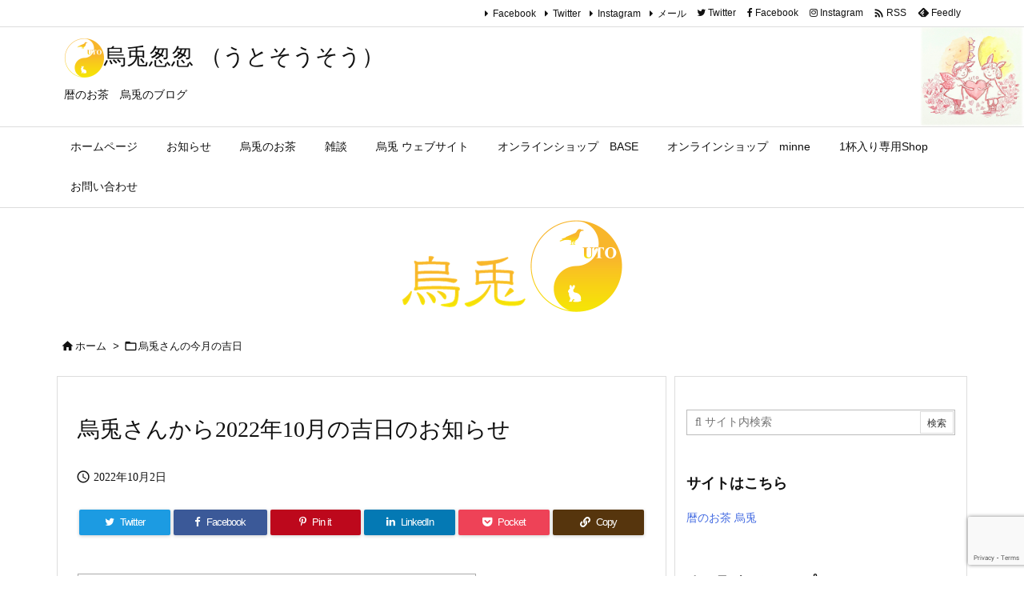

--- FILE ---
content_type: text/html; charset=utf-8
request_url: https://www.google.com/recaptcha/api2/anchor?ar=1&k=6LdsdMYkAAAAAOFhpVZ4r5K6U_ZZBui47yzhbGy8&co=aHR0cHM6Ly91dG9zb3Vzb3UuY29tOjQ0Mw..&hl=en&v=naPR4A6FAh-yZLuCX253WaZq&size=invisible&anchor-ms=20000&execute-ms=15000&cb=ojlu8entb8lk
body_size: 45173
content:
<!DOCTYPE HTML><html dir="ltr" lang="en"><head><meta http-equiv="Content-Type" content="text/html; charset=UTF-8">
<meta http-equiv="X-UA-Compatible" content="IE=edge">
<title>reCAPTCHA</title>
<style type="text/css">
/* cyrillic-ext */
@font-face {
  font-family: 'Roboto';
  font-style: normal;
  font-weight: 400;
  src: url(//fonts.gstatic.com/s/roboto/v18/KFOmCnqEu92Fr1Mu72xKKTU1Kvnz.woff2) format('woff2');
  unicode-range: U+0460-052F, U+1C80-1C8A, U+20B4, U+2DE0-2DFF, U+A640-A69F, U+FE2E-FE2F;
}
/* cyrillic */
@font-face {
  font-family: 'Roboto';
  font-style: normal;
  font-weight: 400;
  src: url(//fonts.gstatic.com/s/roboto/v18/KFOmCnqEu92Fr1Mu5mxKKTU1Kvnz.woff2) format('woff2');
  unicode-range: U+0301, U+0400-045F, U+0490-0491, U+04B0-04B1, U+2116;
}
/* greek-ext */
@font-face {
  font-family: 'Roboto';
  font-style: normal;
  font-weight: 400;
  src: url(//fonts.gstatic.com/s/roboto/v18/KFOmCnqEu92Fr1Mu7mxKKTU1Kvnz.woff2) format('woff2');
  unicode-range: U+1F00-1FFF;
}
/* greek */
@font-face {
  font-family: 'Roboto';
  font-style: normal;
  font-weight: 400;
  src: url(//fonts.gstatic.com/s/roboto/v18/KFOmCnqEu92Fr1Mu4WxKKTU1Kvnz.woff2) format('woff2');
  unicode-range: U+0370-0377, U+037A-037F, U+0384-038A, U+038C, U+038E-03A1, U+03A3-03FF;
}
/* vietnamese */
@font-face {
  font-family: 'Roboto';
  font-style: normal;
  font-weight: 400;
  src: url(//fonts.gstatic.com/s/roboto/v18/KFOmCnqEu92Fr1Mu7WxKKTU1Kvnz.woff2) format('woff2');
  unicode-range: U+0102-0103, U+0110-0111, U+0128-0129, U+0168-0169, U+01A0-01A1, U+01AF-01B0, U+0300-0301, U+0303-0304, U+0308-0309, U+0323, U+0329, U+1EA0-1EF9, U+20AB;
}
/* latin-ext */
@font-face {
  font-family: 'Roboto';
  font-style: normal;
  font-weight: 400;
  src: url(//fonts.gstatic.com/s/roboto/v18/KFOmCnqEu92Fr1Mu7GxKKTU1Kvnz.woff2) format('woff2');
  unicode-range: U+0100-02BA, U+02BD-02C5, U+02C7-02CC, U+02CE-02D7, U+02DD-02FF, U+0304, U+0308, U+0329, U+1D00-1DBF, U+1E00-1E9F, U+1EF2-1EFF, U+2020, U+20A0-20AB, U+20AD-20C0, U+2113, U+2C60-2C7F, U+A720-A7FF;
}
/* latin */
@font-face {
  font-family: 'Roboto';
  font-style: normal;
  font-weight: 400;
  src: url(//fonts.gstatic.com/s/roboto/v18/KFOmCnqEu92Fr1Mu4mxKKTU1Kg.woff2) format('woff2');
  unicode-range: U+0000-00FF, U+0131, U+0152-0153, U+02BB-02BC, U+02C6, U+02DA, U+02DC, U+0304, U+0308, U+0329, U+2000-206F, U+20AC, U+2122, U+2191, U+2193, U+2212, U+2215, U+FEFF, U+FFFD;
}
/* cyrillic-ext */
@font-face {
  font-family: 'Roboto';
  font-style: normal;
  font-weight: 500;
  src: url(//fonts.gstatic.com/s/roboto/v18/KFOlCnqEu92Fr1MmEU9fCRc4AMP6lbBP.woff2) format('woff2');
  unicode-range: U+0460-052F, U+1C80-1C8A, U+20B4, U+2DE0-2DFF, U+A640-A69F, U+FE2E-FE2F;
}
/* cyrillic */
@font-face {
  font-family: 'Roboto';
  font-style: normal;
  font-weight: 500;
  src: url(//fonts.gstatic.com/s/roboto/v18/KFOlCnqEu92Fr1MmEU9fABc4AMP6lbBP.woff2) format('woff2');
  unicode-range: U+0301, U+0400-045F, U+0490-0491, U+04B0-04B1, U+2116;
}
/* greek-ext */
@font-face {
  font-family: 'Roboto';
  font-style: normal;
  font-weight: 500;
  src: url(//fonts.gstatic.com/s/roboto/v18/KFOlCnqEu92Fr1MmEU9fCBc4AMP6lbBP.woff2) format('woff2');
  unicode-range: U+1F00-1FFF;
}
/* greek */
@font-face {
  font-family: 'Roboto';
  font-style: normal;
  font-weight: 500;
  src: url(//fonts.gstatic.com/s/roboto/v18/KFOlCnqEu92Fr1MmEU9fBxc4AMP6lbBP.woff2) format('woff2');
  unicode-range: U+0370-0377, U+037A-037F, U+0384-038A, U+038C, U+038E-03A1, U+03A3-03FF;
}
/* vietnamese */
@font-face {
  font-family: 'Roboto';
  font-style: normal;
  font-weight: 500;
  src: url(//fonts.gstatic.com/s/roboto/v18/KFOlCnqEu92Fr1MmEU9fCxc4AMP6lbBP.woff2) format('woff2');
  unicode-range: U+0102-0103, U+0110-0111, U+0128-0129, U+0168-0169, U+01A0-01A1, U+01AF-01B0, U+0300-0301, U+0303-0304, U+0308-0309, U+0323, U+0329, U+1EA0-1EF9, U+20AB;
}
/* latin-ext */
@font-face {
  font-family: 'Roboto';
  font-style: normal;
  font-weight: 500;
  src: url(//fonts.gstatic.com/s/roboto/v18/KFOlCnqEu92Fr1MmEU9fChc4AMP6lbBP.woff2) format('woff2');
  unicode-range: U+0100-02BA, U+02BD-02C5, U+02C7-02CC, U+02CE-02D7, U+02DD-02FF, U+0304, U+0308, U+0329, U+1D00-1DBF, U+1E00-1E9F, U+1EF2-1EFF, U+2020, U+20A0-20AB, U+20AD-20C0, U+2113, U+2C60-2C7F, U+A720-A7FF;
}
/* latin */
@font-face {
  font-family: 'Roboto';
  font-style: normal;
  font-weight: 500;
  src: url(//fonts.gstatic.com/s/roboto/v18/KFOlCnqEu92Fr1MmEU9fBBc4AMP6lQ.woff2) format('woff2');
  unicode-range: U+0000-00FF, U+0131, U+0152-0153, U+02BB-02BC, U+02C6, U+02DA, U+02DC, U+0304, U+0308, U+0329, U+2000-206F, U+20AC, U+2122, U+2191, U+2193, U+2212, U+2215, U+FEFF, U+FFFD;
}
/* cyrillic-ext */
@font-face {
  font-family: 'Roboto';
  font-style: normal;
  font-weight: 900;
  src: url(//fonts.gstatic.com/s/roboto/v18/KFOlCnqEu92Fr1MmYUtfCRc4AMP6lbBP.woff2) format('woff2');
  unicode-range: U+0460-052F, U+1C80-1C8A, U+20B4, U+2DE0-2DFF, U+A640-A69F, U+FE2E-FE2F;
}
/* cyrillic */
@font-face {
  font-family: 'Roboto';
  font-style: normal;
  font-weight: 900;
  src: url(//fonts.gstatic.com/s/roboto/v18/KFOlCnqEu92Fr1MmYUtfABc4AMP6lbBP.woff2) format('woff2');
  unicode-range: U+0301, U+0400-045F, U+0490-0491, U+04B0-04B1, U+2116;
}
/* greek-ext */
@font-face {
  font-family: 'Roboto';
  font-style: normal;
  font-weight: 900;
  src: url(//fonts.gstatic.com/s/roboto/v18/KFOlCnqEu92Fr1MmYUtfCBc4AMP6lbBP.woff2) format('woff2');
  unicode-range: U+1F00-1FFF;
}
/* greek */
@font-face {
  font-family: 'Roboto';
  font-style: normal;
  font-weight: 900;
  src: url(//fonts.gstatic.com/s/roboto/v18/KFOlCnqEu92Fr1MmYUtfBxc4AMP6lbBP.woff2) format('woff2');
  unicode-range: U+0370-0377, U+037A-037F, U+0384-038A, U+038C, U+038E-03A1, U+03A3-03FF;
}
/* vietnamese */
@font-face {
  font-family: 'Roboto';
  font-style: normal;
  font-weight: 900;
  src: url(//fonts.gstatic.com/s/roboto/v18/KFOlCnqEu92Fr1MmYUtfCxc4AMP6lbBP.woff2) format('woff2');
  unicode-range: U+0102-0103, U+0110-0111, U+0128-0129, U+0168-0169, U+01A0-01A1, U+01AF-01B0, U+0300-0301, U+0303-0304, U+0308-0309, U+0323, U+0329, U+1EA0-1EF9, U+20AB;
}
/* latin-ext */
@font-face {
  font-family: 'Roboto';
  font-style: normal;
  font-weight: 900;
  src: url(//fonts.gstatic.com/s/roboto/v18/KFOlCnqEu92Fr1MmYUtfChc4AMP6lbBP.woff2) format('woff2');
  unicode-range: U+0100-02BA, U+02BD-02C5, U+02C7-02CC, U+02CE-02D7, U+02DD-02FF, U+0304, U+0308, U+0329, U+1D00-1DBF, U+1E00-1E9F, U+1EF2-1EFF, U+2020, U+20A0-20AB, U+20AD-20C0, U+2113, U+2C60-2C7F, U+A720-A7FF;
}
/* latin */
@font-face {
  font-family: 'Roboto';
  font-style: normal;
  font-weight: 900;
  src: url(//fonts.gstatic.com/s/roboto/v18/KFOlCnqEu92Fr1MmYUtfBBc4AMP6lQ.woff2) format('woff2');
  unicode-range: U+0000-00FF, U+0131, U+0152-0153, U+02BB-02BC, U+02C6, U+02DA, U+02DC, U+0304, U+0308, U+0329, U+2000-206F, U+20AC, U+2122, U+2191, U+2193, U+2212, U+2215, U+FEFF, U+FFFD;
}

</style>
<link rel="stylesheet" type="text/css" href="https://www.gstatic.com/recaptcha/releases/naPR4A6FAh-yZLuCX253WaZq/styles__ltr.css">
<script nonce="7vRvvvMnaL1NRkGQl7PXQA" type="text/javascript">window['__recaptcha_api'] = 'https://www.google.com/recaptcha/api2/';</script>
<script type="text/javascript" src="https://www.gstatic.com/recaptcha/releases/naPR4A6FAh-yZLuCX253WaZq/recaptcha__en.js" nonce="7vRvvvMnaL1NRkGQl7PXQA">
      
    </script></head>
<body><div id="rc-anchor-alert" class="rc-anchor-alert"></div>
<input type="hidden" id="recaptcha-token" value="[base64]">
<script type="text/javascript" nonce="7vRvvvMnaL1NRkGQl7PXQA">
      recaptcha.anchor.Main.init("[\x22ainput\x22,[\x22bgdata\x22,\x22\x22,\[base64]/[base64]/[base64]/[base64]/[base64]/SVtnKytdPU46KE48MjA0OD9JW2crK109Tj4+NnwxOTI6KChOJjY0NTEyKT09NTUyOTYmJk0rMTxwLmxlbmd0aCYmKHAuY2hhckNvZGVBdChNKzEpJjY0NTEyKT09NTYzMjA/[base64]/eihNLHApOm0oMCxNLFtULDIxLGddKSxmKHAsZmFsc2UsZmFsc2UsTSl9Y2F0Y2goYil7UyhNLDI3Nik/[base64]/[base64]/[base64]/[base64]/[base64]/[base64]\\u003d\x22,\[base64]\x22,\x22w44tw4/CmcK1wrcew5/Dr8Orw4nDllBsdjNqYCxFPSDDh8Odw6LCicOsZBZgEBfCq8KiOmRow6BJSlp8w6QpYhtIIMK9w7HCsgENTMO2ZsO+V8Kmw55lw4fDvRtcw5XDtsO2WMKIBcK1BMOxwowCYQTCg2nCiMKTRMObGD/DhUEmOj11wq0uw7TDmMKIw49jVcOywpxjw5PCvCJVwofDnTrDp8OdPilbwqlwNV5Hw5bCnXvDncKIN8KPXBITZMOfwpjCtxrCjcK0YMKVwqTCnFLDvlgtLMKyLGbCmcKwwok1wqzDvGHDuVFkw7dycDTDhMK5AMOjw5fDuDtKTCdSW8K0dcKOMh/[base64]/Dp8OPw6wPRjXCtXHCsG8Zwr9oRMKtF8KGJmrDr8KywrEUwrZsU0vCs0XCgMKICxlMDxwpE0PChMKPwqwnw4rCoMKiwpIwCxctL0kwV8OlA8O/w5NpecK5w6cIwqZtw7fDmQrDthTCksKuSnM8w4nClClIw5DDp8Kdw4wew6NlCMKgwp8DFsKWw6ggw4rDhsOBbMKOw4XDuMOiWsKTKcKlS8OnOCnCqgTDkCpRw7HCmhlGAHLCmcOWIsOhw7F7wr4+TMO/wq/[base64]/CssKsX2fDiifDhXnCi04dw45CYi/Cm8OhbcKdw5rCu8KRw4XCg3YxNMKmfAXDscK1w5PCkTHCijrCmMOia8ONW8Kdw7R/[base64]/DlR87PQbCm8KodcKoOMO8w61GNcOFSgfCmnEqwp3CgTPDnGhaw7cXw6MhWzIfNijCmRnDhcOQMcOufiDDj8KEw5VdKhBtw5fDqsKlYCTDoTdYwqzDksKwwq3CoMKJQsKlJE1SRgt8wosJwr88w6V5wqTChE7DmH/DmSZ9w7HDvQsuw7lwd0x5w5TCvAvDm8KYIBtVBGbDtkPCl8O1L3XDj8OJw6x+Gyofwp40fcKTP8K8wqZHw64IZMOONcKJw4tHwrTDsH/CssKWwr4cUMKdw5t4W0XDvF9BPsOWeMO5PsOhXMK7djXDmRDDp2LDvn3DgBvDtsOQw51QwpBYwrjCt8OXw77CrEdSw7IwKcK/wrnDucKawqPCvhQVRsK5XMKTw6YUHy3DqcO+wqQpDcKcfsOhH0rDicO0w65GLH5jeR/CrQ/DgcKoGDLDtEJGw4rCkgXDkRTDsMOpOnrDkFbCm8OscWc3wo8ew7czSMOQbHJ0w7rChVLDg8KdcwzDg3HDpwAFwr/[base64]/CocKID1rDogciw4LDlcOEK8Kvw5kcw63Dp2HDgjjDn3PCvEJZcsOzSSPDpXZ2woXDgG5mwrt9w6otPW/DnMOrSMK/e8KdcMO5PMKOSsO6eCt0BMKeTsKqZQFXw5DCrgnCiXvCpCbCjgrDsVh8w7QAOcOXCl0BwoLCpwZuE0jCimE8wrTDtmfDlcKTw47Cn1oRw6nCrQAzwqHDpcO0wrrDhMKDGE3CtsKCGDIhwocCwpJrwo/Do3nCmCDDr25MdMKFw5ghYsKlwpACa17DvsO0OixoCsKtw7bDnC/CnwU1MlFbw4TCksOWScO9w65DwqVjwrIAw5JJdsKPw47Du8ObPQnDlMONwr/CuMOcNHDCkMKFwo3Cq2bDtEnDm8O9WSotbsKHw6ttw7DDlHHDtMOsJ8K2WTbDqFDDq8KMBcOuAWUsw4IyXsOFwrQBI8OGKhcJwr7CvsO+wpFmwq4XS27DjEIKwpzDrMKjw6rDpsKJwqd1Dh3Cn8KmEVwgwr/Dq8OJJh8YC8OGwrnCvTjDpsOtYUcwwpzCvcKhFsOKQ2LCk8O1w5nDssKHw6XDnVh1w5doficOwpgUUBQERlzCkMOOf2/Cq1XCq07DgMKBJEjCmcKGHg/CgW3Cq3pELsOjwoXCtEbDl3sTP3zDgknDtcK6wr0ZGGYGaMOpeMK2wpTCpMOnfwvDmDjDusO3c8Owwr3DjsKDRDHCik3DmUUvw77Cq8O3R8O2Q2U7diTCo8O4GsOHKMKaUyrChMK/E8KZYhrDnCfDhsOBEMKHwqluwpXCk8O4w4LDlzgyElzDtWkXwrPCmcKgdcKgwq/[base64]/CMO8wo/DrsK4wp7DgHENDXAqw5nDoTzCnGUewrYEKhZawqkccMOHwpkHwrTDoMKiC8KnRnhnQ1PCi8OIay9iT8K2woRhOcKBw5PCiCkLUcK0ZMOYwrzDr0XDqcO7w7s8H8OVw7vCoDxOwo/Cs8OgwqMfKR5+fsOwcibCknk9wpo2w7HCrAzCtAXDhMKIw4ANwq/[base64]/Dpi46UWnCuSA/[base64]/CrnzCisKow4fDtWtjY8KAYSXCq1fDmhHDtgbDuSTDsMKjw7bDrhN5wog2ccOpwp/Cm0TCh8OrWcOEw6rDmSU+aEnDlsKGwpvCgBdOag3DrMKfdsOkwq8qwoXDv8OwB1vCk0DDuR7CoMKXwo3DukFMXsOhGsOVK8KZwqV/wprCizDDosK5w415HcKrRcOeZcOIZ8Ohw4ZEw74pwp1pa8K/wpDDl8OdwopIwqLCpMKmw5R/wpVBwrVjw6fCnkV1w44aw6/DlsK6wrPCgRjCrmvCoibDnTrDrsOowoDDlsKtwr5AJ2oYOVYqYk3CmgrDicKkw67Dr8OAXsOww7hoP2bCmGEPFD7Du3oVasO4K8O3AgTCkX7DhRXCmW3DnEfCoMOVAkVww7fDtsOiL2fCssKXQMO7wqhVwqLDuMOnwpXCksOww4vCtcODEMKyfHvDtMOJFmZOw7/CninDlcKQDMKAwoJjwqLCk8OQw6YawqfCu240PsKaw7kzKAIPCERMFnQXB8OUwoVwKFvDo0TDqSkDGGDCkcO3w4ZJUktswpckQ0B7DAxzw7t+w5UJwopawqjCugHDglzCthDChxjDs01BPzMYJHvCuBFkF8O1wp/DiWHChcK/QMODMsODwoLDicKuL8Kew4JlwoTCtAvDpsKFdy5VVhojwpVpCCkzwocAwqNjX8KDTMOvwqQ2NnzCjwzDmQHCv8OJw6JJeTNrw5fDtsOfEsOBOMKNwrfDh8KQcnl9BA7DplbCpsKxXsOAasKyTnDDscKVaMOlDMKcLMOrw7/DvQ3DinY2QsOTwoTCpx/DjwEewrbDqsOhw6DClMKDKB7Cs8KEwrssw77CvcOJw7LDmmrDvMK0wpbDrj/CkcKVw7rCoFDDnMKEMSDCqsKiw5LDoiTDrVbDrQ5ywrRzT8OYLcOew63CrETClMOTw7ULW8K+worDqsK3VUtowo/DiFjDrsKKwq10wrFHF8KwBMKZKMKLTyQBwopVBsK2wonClmDCpRhqwoXCi8KlMMO5w6oqQ8KCcz0SwplWwp47QcKSHsKxZsO/V3JMwr/ClcOFB2RISXhSL0BdWmbDllgBDcOZWsOywqfDqsKBeR9xb8O4Fzo5csKVw6vDijRJwo8JUj/ClHJYKlHDhMOew4fDjcKpITTCm2h2ZB3DgFbDqcKaMHLCvEkdwo3CucK+wojDjhfDqg0Ew4bCssOnwo0Qw5PCrcKsd8OnNMKhw4fDjMKaGxpsFlLCusKNI8OJwrxQKcKuPF7Do8O0BcKhNkzDilHDgcODw7/CgnXDksKuDcO3w5bCrSdJPz/[base64]/wp4mwr/DiMObEzFDwr4ZwoBUWsOIXcOqQcKxTnY6e8KfCBjDs8O8dsKxazdlwrTDhsOZw4nDk8KTGkMsw7gQKjXDrlzDq8O/V8K1wrPChDLCgsOsw6chw64nwoNLwrkUw5fCjBIkw5gXaw1MwpnDrcKow7LCusKkw4HDsMKKw4M8cWckVsK2w7AWTH90ByJtNkDDtsK/wogbV8Orw40vT8K0QUzCjzTDsMKowqfDk1sfw73Cn0tSPMK9w4/DjnkNQsOddl3DvsKKw6/Dh8KAKsObVcOcwp3CizTCtjluOhLDscKYK8KUwrnCumLDkcK/w6pkw6XCtEDCjBbCv8OXX8O0w5MRdsOswo3DvMO1w7ECworDjWLDqRlJWWAoFSJAZcOxVCDChSDDicKTwoPDv8Onwrgrw4TCkVFxwoZPw6PDmsKdZBMZO8KjYMO+Y8OdwqTDn8ODw6TCkiHDgwx8HMOfDsK4XcOEE8Oxw7LDrXMVwrDDk2NnwpQLw6wFw5nDlMK/wr3DsU7CrUfChMOONjDDggTCnsOIDnF7w6hvw4TDvsOdw4x5HTrCisOdGVElPkEiDcO+wrVTw7pfLix4wrNcwoHCncO9w5XDlMOUwohndMKdw4Fcw6zCusOnw5p5A8OXRCzDisOqw5RANsK9w4/[base64]/wrXDqyHCoh3DtzwAwoDDqEVsw7rCkgZIZSnCocOxwro/[base64]/DicKtCMKcw4fDn0Z2CCYHwqYnXMO6wrHCiyo+DMK/bQvDg8OIwoZ+w7I9D8OCAQjDoRfCiSFxwr0kw47DlcKzw4jCmGVFIUN2RcOmB8O9B8Oyw7nDhwlVwrnCmsOXSTIhVcOTRsOawrrCp8O8KD/[base64]/BsKHw6kdwoEMQMKwwpjCgS7CoSghwqHCj8OSBArDrcOAw40IBsO2GBrDs27CtsOcw6XDsmvCj8KYbiLDvRbDv09USsKAw48xw4wDwq1pwo1Vw6sQf2c3Bn5pKMK8w6LDkMOudm7Do0jCs8OUw6dBwq7Cj8KBCxHCmnRRVcOrCMOqID/[base64]/Cj8OhHxDCsVvCvhAqw5LDhWsvXcOhwp/DjXoHKB8Zw5vDjMO2bSwyG8KNTcKuw77DsFHDssOPa8OFw5V3wpTCq8KAw4XDgkLDi3zCosODw6LCiRTCvXbCgsK2w5kiw4hIwrZQdwwnwqPDvcKvw40Swp7DhMKWUMOFwqtCJsO4w6QMGVzCt31aw5Vsw5Nnw7pmwpPCgsOZfkDCk0vDjT/[base64]/[base64]/XUEpSMOFHjjCmDDDksO8w6B5JF/Cv8OAUGvDmcOyw7gdw5cuwo0FNS7Dg8OdMMOOUcK4Vy18w7DCqgtbMy/Dh3J7JsK5LSJ1wovCpMKzNEHDtsK0HsKtw7zCsMOfF8O9wqY+wovDrcKELcOKw43ClcKTRMOhEF3ClBzDhxU6cMKEw7/Dp8OZw5tew4AuGcKTw5ZCGzrDhjBtNMOSCcKMVhYww5VpWcOnBsK+wovCmMK4wrJfUxfCjsOawpnChCrDgDLDlsOpGMOnwpTDi2fDkkLDkXPClFJkwrMxZMKmw7LCoMOew644wo3DksOKQy9Ow41ddsO/f2pFwqkhw6LDtHhabknCqznCgsKdw4J9ZMOuwrIWw6YPw6TDtsOeKm1Iw6jDqFYTLsKsF8OybcOowoPCtgkmJMKmw73Cq8OsPBJ3w6LDscKNwr5sTsKWw6rCtBNHSn/[base64]/d8Otwr84CMK5E8OTwoLCkFNDeWoyJ8Kuw7Icwpl8wrFTw6LDnR3CvcOJw5gsw5PCvVUTw5MpRsOJPRvCh8K8w4fDoS/[base64]/worDkcKewpPDjRXDtsO7RkbCrnrCnnpWEjgew7M1ZcO6IMKyw7HDhgPDsWvDiHlebnhcwpkeGsK0wo1zw7EBbU5HO8O8UHTCn8OBenMbwq/DtEXCo2XDqW/[base64]/DgWMZwoPDjMODw5PDtmjDlsKPDxItSsKQwr3DsX5SwqPDssOZwo7DscKQCzDCkFZHKz9iewzDmVbChGjDk1MFwpoUw4DDiMK+X10/w7DCmMOdw7EaAgrDi8KcQ8OcesOwH8OnwrxKEQcRwoxEw4XDjUHDp8KBLMKKw7rDkcK/w5DDjCtEalhCw6R/OMKfw4MfOyvDlSLCrsO3w7vDnMKiwp3CscOgNl3DjcKCwqTCj37CtcKfHWbDo8K7wpjDhm7DiAhLwr9Aw63Dt8KYHVh5ESTCmMOUwrXDhMKBccOxCsOyEMOuJsKNHsO/CiTCmgYFYsKRw5/[base64]/[base64]/Dn8KwW8KLbsO4wobDvsOlM0LDlMOvGVw5w4PCkMOjPcKefFHDpcK5ZAfDucK3wrllw6tMwqXDnsKHQnVZNsOndH3DoXVzIcOACw7CgcKjwo5HbxTCrkTChHjCijLDmi8gw5x0w4DCr2bCjTNELMO0SyU+w6/CrcOtbFLCnW/[base64]/[base64]/[base64]/ccK4IVPDuzF5cS7Csh/[base64]/[base64]/Chj0zw5l5IwPDqcOUHW7Cm37CpcKIFMKXw6EAw48cJsK3w53DhsOnVHrCuiBpQjnDsjBkwpIEw4HDtG4pLUTCo2MqI8K8TWFMw4pfCwBjwr/[base64]/DoFnCuSHDsknCnDDCtsK6VsKLfQ0Qw5VbEjZ7wpMow5AQAsKpHlImNmBmNB8XwpjCq0bDqQfCgcO8w7cOwrUGw43CmcKfw4N1F8OXwonDocKXJQbCnjXDg8Ouwppvwp4GwoBsVU7CrTNlw41MWSHCnsOPGcOqBW/Cs34WPsOTwrECa3leJMO9w5LCgwMCw5XDiMKsw5PDpsOBMyNfRMKWwpnDpMKAUSHCj8K/w67CmynCvsKowrHCpMKewpdIMinCt8KZUcOaXz3CpMKcwpbChignwrTDiU0Dwo/[base64]/wrrDn8OKY2cuOlbDkG0OfBFsKcKhwpLCkGxBVxUgQWXCiMOPbMOtYcKFO8KYDMO+wpJ9NBTDg8OnA0LDj8Kww4cRM8OOw7VxwpfCqkxZwrXDrUowPcOtcMOLXsOvaETCr1HDtiUbwoHDgg7CjH19HBzDicKwLMOOeW/[base64]/[base64]/T8Kaw6MVXMKPw6/Dq8OlT8Ktw63ChcORClfDhMOYw4k/AkLCozPDpjEMEMOyR2Q/[base64]/w4wOwqdUEsKuwoPDv8KbZ2cuw7rClsKMATTDgAXCn8OVSx3DojVEAXJvw7vCuQTDm37DmR8MHX/[base64]/CksKmwpxEw6XDtcK6w47Dq0M+BsOLwrDCv8Kuw4p9ecOtRW/[base64]/w47ClVrDhkPDvcOiIiwdwqMMw4UWQicUK3UnU2FjFsKJP8OFEcKtwqTClzLDm8O0wrteYUZqeH/CqW1/w6jCocK7wqfDpXclw5fDhhRTw6LCvixMw6AibMKMwoZzHsKQwqhpTXRKw57DtlkpDDI1IcKXw4AdZjIABMKDZzDDlcKJMXXCqsOYF8O7BAPCmcKmw7wlE8KRw6Q1wqbDvio6w6jCnyDDmEnCnsK/w4LDjgY5E8KNw4RVKALDjcKSVEgVw5xNJ8OddWBSTMOAw55zHsKyw6nDuH3Cl8K8wroKw6tUI8O+w7Z/aTdpAEJ9wpZldhbDkmY2w6vDkMKVcEAHc8K9K8KLOC1XwoTCiVNXSjorMcKIwrHCtj4bwrdfw5RnGg7DpkzCsMK/FsKQwp3Dk8O1wrLDt8OgbzXCmsK0ZTTCpsOywqkYw5fCjMKfw4IjRMOTwr4Tw6oAwrnCj3kjw6Y1HcOnwqFWJcKew7PDssODwpxmw7vDncOrfMOHw5xKwr7DpjUDE8KGw70cw63DtUvDlkbCthICw6xCdFvClHLDiAw7wpTDu8OiQC99w7Z/CEnCr8Ogw5zDiQfDvmTDhz/CsMK2woNXwqNPw7vDqmvCtMKEIcK2w7crS1lmw6ATwptwX1NUZsOfw4tcwrrDlAo5wpnDukjCsHrCmUJJwqDCpcK8w7rCiAwjwop4w4JZFMObw77CrMOcwoXCt8O8ckYewrbCvcKydSzDj8Okw4cSw67DoMK4w5xGaE/DmcKOIT/CqMKlwphBWjl8w7xOBMOZw5/CusOsG1YQwokIXsOXw6F3GwROw79qcU/CscO7eQHDsFUGS8OEwrrDtcO1w6PDpsOZw60vw7LDh8K5w49Hw4nDuMKwwojCv8OHBTNiw6DDk8Kjw7XDnH8IMgMzw4rDpcOWR2rCsWPDrsO+SHjCoMOWR8KYwrzCpcOpw6rCtMKswq5cw6ciwq97w6LDtlTCmXXCsUXDsMKXwoPDpCBnw7RJQsKVH8K/O8OewpzCn8KYV8K/wpZ1MXthKcKlKsOPw7EGw6YffMK+wqYKcigBw5N1R8KJw6dsw7PDk21ZcjXDm8OnwoLCh8OcIG3Cn8O4wqsmw6Mcw6dbCsOJbmdHJsOrQ8KVKMO/BRXCtlsfw4zDlHQNwopHwqgHwrrClFMoFMO1wp3Ck3Rhw7fDn1vCqcKKS2rChsOual5ZZnE3LsK3wqrDg13Cr8K1w6vDkH/CncOiay7Dlz5TwqNvw6twwoLCksKwwoUEB8KScRfChTfCtxfCgUHDhHoqwoXDvcOZJ3wuwr1aUcO/wq93X8OVHDtycMOhcMOASsOgw4PCmW7CugsVI8OvZh7CisKCw4XCvEVuw6l4VMOSYMOyw7/DsEN5w5fDpS1owqrCqMOhwozDmcOBw67Ci2zDt3VBw4nCtlLCtcORKxsHw6nDg8OIOyfDrsOaw74YURnCvVDCvsOiwqTClQt8wp7CjhnDucOnwosNw4NEw7HDu05dHMO/wqvDomI6SMOZa8KkN03Dh8KsTivCiMK4w7Y5wqUQP1vCqsK6wqkFEsO8w7gDbsONSsO2aMOoInRXw58dwoR5w5jDh0bDkhDCu8OiwobCrsK/asOXw6HCpxzDhMOGRcOAd0w2MB8UIsKHwrXCjARYw57CilHCigXCslhpwrXDssOBw7F+HSh/w7TClwLDlMKFEB87wq9YPMKEw6EFw7Ejw5jDmBLDlkxcwoY2wrU1wpbDo8OUwpXClMKzw7JjbsOSw5PCmyHDncOuVkDCoH3CtsOnFAvCk8K+OETCgsOpwqAGCyABwrzDqHQ9TMOsVsKAwrrCvjrDi8KAcsOEwqrDszNRBg/CvyXDqMKWwrRfwoPCt8OrwrvDkinDlsKEwoTCjhcqwobCgiDDpcKyLjQ5Bh7DksOyeAbDscKPwpopw4jClnRUw5Rzw4LCow/[base64]/BMOgMMKpwqsAw6sLSF0LfgjDjsOqw7zDkSDCjU7DmErDlmwAeHUJdh3ClcKed2QAw5fCv8K8wqBneMOiwrRQFTLDvUhxw5/CvMOqwqPDuVc9PjPCnismwocvJcKfwrrDljbCjcOaw4Edw6cKw49Xw4EwwonDl8OVw4DCjcOKBcKhw49qw6nCticBcsO1NsKOw7nCtcKwwofDhMKAN8Kyw5jCmgRGwpdgwpN1WB/DoF3DgRNteSxWwo9fO8KmNMKtw65RPMKkGcOuSQg7w7HCqcK0w7nDj3zDoxHCi3dcw6BwwrVJwr/CqjV5wp7CgUs/HMK7woBrwpPCo8KGw4ItwocOCMKEZWfDi0VWOcKPDDwjwqHCusO9ScOWNDgBw69cQMKwK8Kaw4xBw77CrMKIDDtDw4sawp7DvxbCmcOKK8O+XzrDhcODwqhowr8Cw4/DnkTDkGp1woUfdzHCjCESEcKbwpHDv3cBw6vDisOdW1kvw6jCs8ONw4bDn8OddDYOwosVwqDCmCA1UhfCgBvDpcOWw7XCq0MFC8K7K8O0w5zDkyjCvHHCp8KMBAsew5VgSHTDr8OrCcOBwqrDiRHCvsKMwrEKeXNcwp7Cq8OYwr8Sw6HDn1jCnCLDmkIww7HCscKDw5/DqcK5w6/CqXAXw64wbcK5InPCmRLDt0wtwqwBCl0WJMKcwpZDAHoSR1DCsw/CrMKQOsOYQljCqxgdw5lbw7bCv2VKw4A6PgTCmcK+woFvw6XCjcOPT3wTwqbDgsKFw4BeB8Ofw6R7woPDvsOCwpN7wodYw5fDmcOhSV/CkRjCp8OqPGVMwqUUdHLDlMKcFcKLw7Ekw61zw6nDncKNw7YWw7HDusKYw6nCkn1dTAvDncKLwrTDslJFw5ZoworCmFl+w6nCnlrDosKgw7F8w4nDvMOXwrMRW8OPAcOjwq7DtcKywqpwWn4ywolHw6vCtHnCrx4RXxwCMnjCqsOTCMKiw7hyUsOrb8K5FgFresO/cQgGwp4+w5geecKUUsO+wqDClnDCvBcCAcK4wrfDqBYCf8KDOsO4bX85w7HDg8O4F0LDuMK3w4E5XATDs8Kzw6RuasKsdVTDrF92w5MswpzDjsKGTsO/[base64]/wrJpwqLDhzQyfkjDhRvCpHc8QmPDu2ArwpDCpiogRcO5RVpxZMOFwqXDhsOAwqjDrGM1XcKeVcKyecOww4UzCcK4DMKlw6DDu07CrsO0wqADwoXCjRE+ElzCp8KMwpo+Pl4hw4ZRw4MiQMKxw73Cnmg4wqAWFiLDvMK/w7xjw7bDsMK/XcKLayYZLghYfsOWwoHDjcKYUhkmw48zw5LDiMOCw7Qxw6jDmggMw6nCqRXCrUvCk8KiwocGwp3ClsOGwpcow53DisObw5DDvsO0a8ObcGfDv2QxwpnDn8K8wqtlw67DpcO/[base64]/DliPDtsKrNRjCm8K8w4bCp8K5O3pMJVpQBcKPw4ZTJEDCgGB3wpTCmmVxwpQNwqDDjcKnfcOTw4jCuMKtCnbDmcOvC8K4wqU7wrvDmMKPDj7Drksnw6vCkmECTcKUa0Ziw4bCjMOFw6/DscKwJFrDujopDcOGEMK4QMOuw4huK2jDo8KWw5jDp8OgwofCt8K/w7IPPsKJwqHDpsOEWiXCu8K3f8OxwqhVw4fCvsOIwohKLsO9acK9wr0owpjDvsK8QF7Dj8Ogw5rDiVJcwo8xcsOpwopvTCjDsMKELhtcw4LCggVoworDhQvCjz3DuTTCiAtMw6XDjcKEwpnCl8OmwoUtHsOmQMKLEsOCCVHDs8KbcgA6wq/CgDU5wodHID4xB08Pw4/CucOFwqTDscKywqJSw703eyQ8wop7ZhvDj8OAw5TDocK8w5LDmjzDnR0Dw57Cu8ObJ8OJYA7Dp1/[base64]/DlcK6wq3Ci8K4BXJZw6p4UzNlR8OnJA7CsMOTbsKEcMKow6/CrDXDpwUXwqlhw4lawqDCqm9OL8KNwojDh2ZVwqJgEMKswq/Co8O+w6x1PcK4PRk0wqvDvcOEfMKhacObOMKLwpg5w4rDiHYAw7BPERYSw6/Ds8OrwqTCpnFJWcOmw7HDv8KbT8OVAcOgciEnw5Jgw7TCrcKAw6nCsMO4K8O2wrdjwooURsOdwrTCrk9LesO6NsOQwr9YD17DpFvDiG3DrXPCs8KZw7xewrTDtsOWw4AITw3CpnnDphNpwolacT3CrkrCl8Klw5NgKnMDw6/Cm8KEw6nCr8KoEAobw6YEw5xsGSULOMK8RUXCrsOjw7XDpMKZw4PDosOzwozClw3ClsOiRSTCgBg3GxRiwp/DkcKCAsKdCMK2KWLDr8KIw7Q2SMK7B257S8KGYsK4UjPCnG3DjsOFwojDgMO2S8OFwoPDssOqw53DmFEuw78Dw7oLGVseRy5EwpDDmnjCsVzCijXDozDCsF/[base64]/CusOtIMK0wqPCtEHDvigVwpExw6d2w688cMOvRMKzw7E2Yj3Dr1HCj3bCm8OodxRkVB9FwqjDp3lJcsOewppiw6UCwq/DvxzCsMOicsKsf8KnHcOGwqNywo4lXkUcb3drwpxLw5s5w7lkcz3DnMO1ecOjw74BwoPCj8KVwrDCh1hPw7nCmMKEJsKow5DCpMK/EynCsF3DtsK4wo7DscKOZcOOHiDCvcK4woDDmiDCt8OaGyvClMKTWlY+w6oSw6nDsG3DtGPDvcK8w4guKl3DsHTDlsKresKaf8KvTsORQDLDhHBGwoJfbcOsBhp3UgVCwqzCvsKGDE3Dr8Oew6XClsOoXV81dx/[base64]/[base64]/DmWrCv8K2wqvCrFfCjMO6w43CgA/Cn8OFccKUCRrChT7Ch3nDgMOsJgdcwo3Dt8Kpw7BaS1AcwoHDiSTCgsKHfmfCn8O+wrPDpcK4w67CpMO4wq5Nwo3Dv1zCvg/Dvm7Du8O6axzCiMKELMOIYsOGCH9Pw5TDjHvDsg1Tw4zCrcO4woMMEsKCIAhTIMK0wp8eworCnMObPsK5eFBVwoPDqH/DklcubhvDocOIw5RPw61KwrzCuC/DqsO8R8OWw70VHMOpX8KIw4DDnjI1JsOVEHHCtAXCthMWXsKxw7HDiFdxKsKewqQTdMOifUvCnMOECsO0EsOeJnvCpsOxJcK/KEMGO3HDmMK5fMKDwpdPUEpkw6xbQ8KGw6DDs8OjC8KCwqxuYl/[base64]/DpsK8w5ZnwrzCjsOwWDoaGz52w6h3QHwPwqsAwqhWGG7CosKRwqFOwoNGYDPCjMOTEBXChx9ZwqvDgMKqLnLDr3RTw7PDkcKbwpvCjMKxwpIOwqRcGFU/OsO4w67DhzXCn3RIXDDDt8OyQ8OfwrDCj8KDw6vCpMOZw5vClwt8wqx6GcKpZsOxw7XCo1wiwo8iHcKqCMOIw7PCgsOVwp9/PcKVwpM/fcK/XShaw5PDs8OGwozDmhU+SFZaQsKnwoTDuxZFwqBFccOnw7h2UsKKw5/Dh0pwwpslwoh1wq4wwrHCmRzClsKcWljCh2vDksKCSm7CpcOtQVnCl8KxYVhZwozClEDDtMKNZsKUG0zCosKJw6HDmMKFwq7DkXY+bUFyQ8KEFnZLwplte8OKwrM/J3pLw4LCohMheCFRw5TDucOqPsOSw45UwplYw7ojw7jDsmBnOxZGPRNaHW/Cn8OBbgEpfn/DjGDCjxvDqsKRE1FJJmQ3ZcKUw57CnAVYKDEaw7TCksOYLcOfw5oCQ8O1HWdOZEHCrsKwAjXChSM4QsKAw6HCgcKKLsKZC8OvKAbDisOyw4DDn2/DuHVLcsKPwp3DosOPw5pPw6o6w7vCuRLDs3JOWcKRwr3CjsOVCzJgK8K4wrliw7fDsXPCqsKPdmsqw4QEwpNqdMKAbFNPacOgcMK8w7vDhEI3woNgw77CnFcnwqd8wr7CpcKfJMKEw6/DlHZRwrBQahUKw5rCusKxwrrCj8KObgzDpX3Ci8KkXBwQHHvDk8KADMKASBluGVk/[base64]/DuBAiXcKTwocBMXMiLcKtW8OfworDl8KewrnDhMKyw4hEwqXCssK8NMOtE8KBTg/Cs8OJwolEwroDwrYwQx/[base64]/DoVZMQ8KzAMO5w4zDsMKPwq5Nw6FmFMOGMQ/CliTCrnDClcKNJsOCw4llPMONEsO7wrLCm8K4A8OQZ8K0w7fCiWgdIsKTdxPCmEXDs3rDtAYIwosLH3bDgMKewqjDhcKdO8KQLMOgfsOPSsKrGi5jw61efGYEw5/[base64]/CkFBQIsKcUTzDoBRXHSjCvw/DlcOzwqPCmsOowobCpifCvFwefcOIwpPCrsOYe8OHw59GwqvDjcKjwoVvw4sKw6BaNsOXwp1LacOhwo4Sw5lIbsKpw7lZw4XDlVB6wrLDucKtLC/CtzhCNhzChMOLYMOSw5zCuMOrwo4VJEjDn8ONw4/DjMKNJsKxDX3DqHhDw7oxw4vDlsKqw5nCscKUcMOnw6tPwpN6wpDCsMODOF1nAihCw4x+w5shwo3DvcOfwo7DrS/CvUvDj8KfVBrDkcKdGMOQY8KjHcKIWiDCoMOIwoAXw4fCnHNvRHnCh8KvwqcPQ8ODflLChh3DqGQpwqB0agB8wrVwQ8O7AWfCmgnCkcOqw5lZwpskw5jCvm3DqcKMwoNmwrIJwrAQwq80ZnnCvsKpwpF2J8KjGMK/w5pFfl4rFkteXMOdw5tjw6XDqFQRwpnDi0YFZcKFLcKwQMObfsKpw4lRF8Onw49BwoLDowZKwq8uTMK5wok1BDZXwqw3BGzDimR6wqBmN8O6w47CqcK/HUcFwpljTWDCkC/DqMOXw4FOwqgDw7DDqnLDj8OGwqXDr8OTRzc5wqnCnGDCt8OFTwrDvMKIJcKowp3DnSPCv8OGVMO6GSXChURew7HCrcKWXcOOw7nDqMOVw5PCqE8Lw4zCoQc5woMPwpEZwoLCm8OlD0/[base64]/Ck8OuecKzEsK+Agdwwq3Cv1E2OMKYw7jCmsKYJMK1w7rDi8OLZVMAAMO6TMObwrXCk2fDl8OrWzDCscKgbRbDmcOjaD42wrxvwqQ4w5zCvE/DscOiw78iecOvOcKJNcK3ZMOUTMOGTMKgDMK+wo07wolowoIDw51/HMKMImXDtMKnNyMaQEIeWcOUfcKxBMKuwoh5dmLCp1LCq17DmcORw7Z6QQ3DjsKOwpDCh8Onwo/CmMOCw79jfsKdLBAJwqTCjsOtXzvChlxqNsKFJnPDi8KSwotrD8O/[base64]/DtcOzbg3CucOJfVDDgMOJcnhdAcOYUMKewrLCo8Ovw63DiE4KJ1fDrsK5wqR/wpXDmlzCmMK+w7HDosO8wq02w7DCscK/bxjDuhZ0HDnDowxbw6VeOGPDojbCoMKSQD/DpsK0wqcYMABoBMOPGMKuw5LDiMOMwpvCuFAFEkLCiMOcE8KywopVR1DCgsKGwpPDkQZgXhDCv8OlZsKpwrjCqwN4w6RcwqTCtsOAdMOSw73ClEbCjD8Zw5LDoxJWwp/DosKwwrnCi8KZRMOYwr/Cl0rCsmjCrG9hw4XCiV/Cm8KvMSEoUcOlw6LDsxhGADTDkcOwHcOHwrjDkS7Co8K3D8OVXHlxaMOJdcOZPnQCRMOoP8ONwr7ChsKfwrjDuApDw7xSw6/DisOYG8KQTsKcMsOBAcK7RMK1w6/CoE7ChHTDjF5gPsKAw6jCjsOhwrjDh8KnfMOlwr/DgE0dAm7CnjvDrx1NR8Kqw7bDtm7DizwzCsOJwrp9wqFCByXCiH8kT8K4wqnCnMOhw6dmasKRV8Kqw44nwo8PwonCl8Klw4kNXlfCsMKowohSwo4cMcO6R8K/w5TDugQrccKeKsKtw63DnsKPUnwyw6PCnl/DoSPCi1BsAlZ/CDbDrcKpPAoJw5bCpkPCnzvCr8KkwrjCisKhdzHDjynClhoyVW3DvgHCggjCh8K1JxXDtsO3w7/DlUcsw6hEw6/Cjg3CiMKMG8OxwozDvMOjwpPCqwpjw4HDlw5+w5bCisKFwpbClmFEwqHCi1/[base64]/w78FMDvCoMK8w7wSw5YfOVNBwr/Du0nDiMONw6ErwrV/[base64]/ClMO1wp5Dw5zCi8K6YMO8I2wzDMKxTAlwf3nDm8K9w4QuwrbDmD3DqsKeV8KHw4MAZsKQw4/Ck8ODVnTCi2XCj8OhZcOgw7PDsQHCiHFVIsO0AsOIwqnCtDrCh8KRwovCn8OWwqBMNWXCnsOsQX4BYsKhwrUxw5k8wqjCiUlHwrkBwqXCoRcsV3wbMk/[base64]/DnkTCj8KjYmZeRcOwVU1gw77DhsO7w6bDqyZqwoE4w5tOwovDpsK/JXghw4DCl8OPWcOZw5Z9JS/CqMOKFSlDw51NR8K9wp/DlDrCqmXClMOaE2PDkcO6w4/DlMObb0rCu8OJw4cKSGbCmMO6wrZPwpTCqHUlQGPCmwnDo8OMeTvCmcKPd150NMO+LMKcPcOgwoobw5fDhxdvYsKlB8OqJcK8RMK6XTDCkRbCpk/[base64]/CpA87aRJiSMKfGi3CjznCiXfCoMKSw5jDr8OMF8KrwqMNI8OGN8OQw4LCr07Csj8ZF8KXwr0AIntUQmAUNcOGQ3PCs8OOw5pkw5Ftwr1nCBXDiwPCocOYw4/Cq3YWw5TCsnZ5w4fClTTDkAAEFx7CjcKIw7TDrsOnwoJ6w5PCjjDCksOlw6nCl2LCgwLCm8OPeztWNcO4wrFOwqPDp2NGw5BVwq9AFsO/w7I/YRPChMKMw7kz\x22],null,[\x22conf\x22,null,\x226LdsdMYkAAAAAOFhpVZ4r5K6U_ZZBui47yzhbGy8\x22,0,null,null,null,0,[21,125,63,73,95,87,41,43,42,83,102,105,109,121],[7241176,615],0,null,null,null,null,0,null,0,null,700,1,null,0,\x22CvkBEg8I8ajhFRgAOgZUOU5CNWISDwjmjuIVGAA6BlFCb29IYxIPCJrO4xUYAToGcWNKRTNkEg8I8M3jFRgBOgZmSVZJaGISDwjiyqA3GAE6BmdMTkNIYxIPCN6/tzcYADoGZWF6dTZkEg8I2NKBMhgAOgZBcTc3dmYSDgi45ZQyGAE6BVFCT0QwEg8I0tuVNxgAOgZmZmFXQWUSDwiV2JQyGAA6BlBxNjBuZBIPCMXziDcYADoGYVhvaWFjEg8IjcqGMhgBOgZPd040dGYSDgiK/Yg3GAA6BU1mSUk0GhwIAxIYHRG78OQ3DrceDv++pQYZxJ0JGZzijAIZ\x22,0,0,null,null,1,null,0,1],\x22https://utosousou.com:443\x22,null,[3,1,1],null,null,null,1,3600,[\x22https://www.google.com/intl/en/policies/privacy/\x22,\x22https://www.google.com/intl/en/policies/terms/\x22],\x22d3W+GP5rvU3BkdA0T3BBWxwUaA7Y7DsBDIr8pUK3lyw\\u003d\x22,1,0,null,1,1762432273431,0,0,[134],null,[76,143,189],\x22RC-K9k-9Fz5Cc60Xw\x22,null,null,null,null,null,\x220dAFcWeA4XVxJzTsns_NEIMPN6mZ2Kn_az75EXl47Mh7B4n843b65uhXswchR6Z-1z0iPR3_hTadZjP6MTOVQiWjDb_7L2H1bxGw\x22,1762515073530]");
    </script></body></html>

--- FILE ---
content_type: text/html; charset=utf-8
request_url: https://www.google.com/recaptcha/api2/anchor?ar=1&k=6LdsdMYkAAAAAOFhpVZ4r5K6U_ZZBui47yzhbGy8&co=aHR0cHM6Ly91dG9zb3Vzb3UuY29tOjQ0Mw..&hl=en&v=naPR4A6FAh-yZLuCX253WaZq&size=invisible&badge=inline&anchor-ms=20000&execute-ms=15000&cb=xj9fq6ggnpyt
body_size: 45006
content:
<!DOCTYPE HTML><html dir="ltr" lang="en"><head><meta http-equiv="Content-Type" content="text/html; charset=UTF-8">
<meta http-equiv="X-UA-Compatible" content="IE=edge">
<title>reCAPTCHA</title>
<style type="text/css">
/* cyrillic-ext */
@font-face {
  font-family: 'Roboto';
  font-style: normal;
  font-weight: 400;
  src: url(//fonts.gstatic.com/s/roboto/v18/KFOmCnqEu92Fr1Mu72xKKTU1Kvnz.woff2) format('woff2');
  unicode-range: U+0460-052F, U+1C80-1C8A, U+20B4, U+2DE0-2DFF, U+A640-A69F, U+FE2E-FE2F;
}
/* cyrillic */
@font-face {
  font-family: 'Roboto';
  font-style: normal;
  font-weight: 400;
  src: url(//fonts.gstatic.com/s/roboto/v18/KFOmCnqEu92Fr1Mu5mxKKTU1Kvnz.woff2) format('woff2');
  unicode-range: U+0301, U+0400-045F, U+0490-0491, U+04B0-04B1, U+2116;
}
/* greek-ext */
@font-face {
  font-family: 'Roboto';
  font-style: normal;
  font-weight: 400;
  src: url(//fonts.gstatic.com/s/roboto/v18/KFOmCnqEu92Fr1Mu7mxKKTU1Kvnz.woff2) format('woff2');
  unicode-range: U+1F00-1FFF;
}
/* greek */
@font-face {
  font-family: 'Roboto';
  font-style: normal;
  font-weight: 400;
  src: url(//fonts.gstatic.com/s/roboto/v18/KFOmCnqEu92Fr1Mu4WxKKTU1Kvnz.woff2) format('woff2');
  unicode-range: U+0370-0377, U+037A-037F, U+0384-038A, U+038C, U+038E-03A1, U+03A3-03FF;
}
/* vietnamese */
@font-face {
  font-family: 'Roboto';
  font-style: normal;
  font-weight: 400;
  src: url(//fonts.gstatic.com/s/roboto/v18/KFOmCnqEu92Fr1Mu7WxKKTU1Kvnz.woff2) format('woff2');
  unicode-range: U+0102-0103, U+0110-0111, U+0128-0129, U+0168-0169, U+01A0-01A1, U+01AF-01B0, U+0300-0301, U+0303-0304, U+0308-0309, U+0323, U+0329, U+1EA0-1EF9, U+20AB;
}
/* latin-ext */
@font-face {
  font-family: 'Roboto';
  font-style: normal;
  font-weight: 400;
  src: url(//fonts.gstatic.com/s/roboto/v18/KFOmCnqEu92Fr1Mu7GxKKTU1Kvnz.woff2) format('woff2');
  unicode-range: U+0100-02BA, U+02BD-02C5, U+02C7-02CC, U+02CE-02D7, U+02DD-02FF, U+0304, U+0308, U+0329, U+1D00-1DBF, U+1E00-1E9F, U+1EF2-1EFF, U+2020, U+20A0-20AB, U+20AD-20C0, U+2113, U+2C60-2C7F, U+A720-A7FF;
}
/* latin */
@font-face {
  font-family: 'Roboto';
  font-style: normal;
  font-weight: 400;
  src: url(//fonts.gstatic.com/s/roboto/v18/KFOmCnqEu92Fr1Mu4mxKKTU1Kg.woff2) format('woff2');
  unicode-range: U+0000-00FF, U+0131, U+0152-0153, U+02BB-02BC, U+02C6, U+02DA, U+02DC, U+0304, U+0308, U+0329, U+2000-206F, U+20AC, U+2122, U+2191, U+2193, U+2212, U+2215, U+FEFF, U+FFFD;
}
/* cyrillic-ext */
@font-face {
  font-family: 'Roboto';
  font-style: normal;
  font-weight: 500;
  src: url(//fonts.gstatic.com/s/roboto/v18/KFOlCnqEu92Fr1MmEU9fCRc4AMP6lbBP.woff2) format('woff2');
  unicode-range: U+0460-052F, U+1C80-1C8A, U+20B4, U+2DE0-2DFF, U+A640-A69F, U+FE2E-FE2F;
}
/* cyrillic */
@font-face {
  font-family: 'Roboto';
  font-style: normal;
  font-weight: 500;
  src: url(//fonts.gstatic.com/s/roboto/v18/KFOlCnqEu92Fr1MmEU9fABc4AMP6lbBP.woff2) format('woff2');
  unicode-range: U+0301, U+0400-045F, U+0490-0491, U+04B0-04B1, U+2116;
}
/* greek-ext */
@font-face {
  font-family: 'Roboto';
  font-style: normal;
  font-weight: 500;
  src: url(//fonts.gstatic.com/s/roboto/v18/KFOlCnqEu92Fr1MmEU9fCBc4AMP6lbBP.woff2) format('woff2');
  unicode-range: U+1F00-1FFF;
}
/* greek */
@font-face {
  font-family: 'Roboto';
  font-style: normal;
  font-weight: 500;
  src: url(//fonts.gstatic.com/s/roboto/v18/KFOlCnqEu92Fr1MmEU9fBxc4AMP6lbBP.woff2) format('woff2');
  unicode-range: U+0370-0377, U+037A-037F, U+0384-038A, U+038C, U+038E-03A1, U+03A3-03FF;
}
/* vietnamese */
@font-face {
  font-family: 'Roboto';
  font-style: normal;
  font-weight: 500;
  src: url(//fonts.gstatic.com/s/roboto/v18/KFOlCnqEu92Fr1MmEU9fCxc4AMP6lbBP.woff2) format('woff2');
  unicode-range: U+0102-0103, U+0110-0111, U+0128-0129, U+0168-0169, U+01A0-01A1, U+01AF-01B0, U+0300-0301, U+0303-0304, U+0308-0309, U+0323, U+0329, U+1EA0-1EF9, U+20AB;
}
/* latin-ext */
@font-face {
  font-family: 'Roboto';
  font-style: normal;
  font-weight: 500;
  src: url(//fonts.gstatic.com/s/roboto/v18/KFOlCnqEu92Fr1MmEU9fChc4AMP6lbBP.woff2) format('woff2');
  unicode-range: U+0100-02BA, U+02BD-02C5, U+02C7-02CC, U+02CE-02D7, U+02DD-02FF, U+0304, U+0308, U+0329, U+1D00-1DBF, U+1E00-1E9F, U+1EF2-1EFF, U+2020, U+20A0-20AB, U+20AD-20C0, U+2113, U+2C60-2C7F, U+A720-A7FF;
}
/* latin */
@font-face {
  font-family: 'Roboto';
  font-style: normal;
  font-weight: 500;
  src: url(//fonts.gstatic.com/s/roboto/v18/KFOlCnqEu92Fr1MmEU9fBBc4AMP6lQ.woff2) format('woff2');
  unicode-range: U+0000-00FF, U+0131, U+0152-0153, U+02BB-02BC, U+02C6, U+02DA, U+02DC, U+0304, U+0308, U+0329, U+2000-206F, U+20AC, U+2122, U+2191, U+2193, U+2212, U+2215, U+FEFF, U+FFFD;
}
/* cyrillic-ext */
@font-face {
  font-family: 'Roboto';
  font-style: normal;
  font-weight: 900;
  src: url(//fonts.gstatic.com/s/roboto/v18/KFOlCnqEu92Fr1MmYUtfCRc4AMP6lbBP.woff2) format('woff2');
  unicode-range: U+0460-052F, U+1C80-1C8A, U+20B4, U+2DE0-2DFF, U+A640-A69F, U+FE2E-FE2F;
}
/* cyrillic */
@font-face {
  font-family: 'Roboto';
  font-style: normal;
  font-weight: 900;
  src: url(//fonts.gstatic.com/s/roboto/v18/KFOlCnqEu92Fr1MmYUtfABc4AMP6lbBP.woff2) format('woff2');
  unicode-range: U+0301, U+0400-045F, U+0490-0491, U+04B0-04B1, U+2116;
}
/* greek-ext */
@font-face {
  font-family: 'Roboto';
  font-style: normal;
  font-weight: 900;
  src: url(//fonts.gstatic.com/s/roboto/v18/KFOlCnqEu92Fr1MmYUtfCBc4AMP6lbBP.woff2) format('woff2');
  unicode-range: U+1F00-1FFF;
}
/* greek */
@font-face {
  font-family: 'Roboto';
  font-style: normal;
  font-weight: 900;
  src: url(//fonts.gstatic.com/s/roboto/v18/KFOlCnqEu92Fr1MmYUtfBxc4AMP6lbBP.woff2) format('woff2');
  unicode-range: U+0370-0377, U+037A-037F, U+0384-038A, U+038C, U+038E-03A1, U+03A3-03FF;
}
/* vietnamese */
@font-face {
  font-family: 'Roboto';
  font-style: normal;
  font-weight: 900;
  src: url(//fonts.gstatic.com/s/roboto/v18/KFOlCnqEu92Fr1MmYUtfCxc4AMP6lbBP.woff2) format('woff2');
  unicode-range: U+0102-0103, U+0110-0111, U+0128-0129, U+0168-0169, U+01A0-01A1, U+01AF-01B0, U+0300-0301, U+0303-0304, U+0308-0309, U+0323, U+0329, U+1EA0-1EF9, U+20AB;
}
/* latin-ext */
@font-face {
  font-family: 'Roboto';
  font-style: normal;
  font-weight: 900;
  src: url(//fonts.gstatic.com/s/roboto/v18/KFOlCnqEu92Fr1MmYUtfChc4AMP6lbBP.woff2) format('woff2');
  unicode-range: U+0100-02BA, U+02BD-02C5, U+02C7-02CC, U+02CE-02D7, U+02DD-02FF, U+0304, U+0308, U+0329, U+1D00-1DBF, U+1E00-1E9F, U+1EF2-1EFF, U+2020, U+20A0-20AB, U+20AD-20C0, U+2113, U+2C60-2C7F, U+A720-A7FF;
}
/* latin */
@font-face {
  font-family: 'Roboto';
  font-style: normal;
  font-weight: 900;
  src: url(//fonts.gstatic.com/s/roboto/v18/KFOlCnqEu92Fr1MmYUtfBBc4AMP6lQ.woff2) format('woff2');
  unicode-range: U+0000-00FF, U+0131, U+0152-0153, U+02BB-02BC, U+02C6, U+02DA, U+02DC, U+0304, U+0308, U+0329, U+2000-206F, U+20AC, U+2122, U+2191, U+2193, U+2212, U+2215, U+FEFF, U+FFFD;
}

</style>
<link rel="stylesheet" type="text/css" href="https://www.gstatic.com/recaptcha/releases/naPR4A6FAh-yZLuCX253WaZq/styles__ltr.css">
<script nonce="NzqW6Udn6T2PoOdVpTq0Fg" type="text/javascript">window['__recaptcha_api'] = 'https://www.google.com/recaptcha/api2/';</script>
<script type="text/javascript" src="https://www.gstatic.com/recaptcha/releases/naPR4A6FAh-yZLuCX253WaZq/recaptcha__en.js" nonce="NzqW6Udn6T2PoOdVpTq0Fg">
      
    </script></head>
<body><div id="rc-anchor-alert" class="rc-anchor-alert"></div>
<input type="hidden" id="recaptcha-token" value="[base64]">
<script type="text/javascript" nonce="NzqW6Udn6T2PoOdVpTq0Fg">
      recaptcha.anchor.Main.init("[\x22ainput\x22,[\x22bgdata\x22,\x22\x22,\[base64]/[base64]/[base64]/[base64]/[base64]/SVtnKytdPU46KE48MjA0OD9JW2crK109Tj4+NnwxOTI6KChOJjY0NTEyKT09NTUyOTYmJk0rMTxwLmxlbmd0aCYmKHAuY2hhckNvZGVBdChNKzEpJjY0NTEyKT09NTYzMjA/[base64]/eihNLHApOm0oMCxNLFtULDIxLGddKSxmKHAsZmFsc2UsZmFsc2UsTSl9Y2F0Y2goYil7UyhNLDI3Nik/[base64]/[base64]/[base64]/[base64]/[base64]/[base64]\\u003d\x22,\[base64]\\u003d\\u003d\x22,\x22aAHCtVRxw47Ct3oawpUKw4bCpR/Dn8KhQiU9wrsywrQqS8O7w5JFw5jDr8KGEB8JcVoMSRIeAxfDpMOLKXRow5fDhcO1w7LDk8Oiw6pPw7zCj8Oiw5bDgMO9BFppw7dJFsOVw5/[base64]/ChMObw5XDgMKUworDqsOES8KEUnAhw6TCk1Vbwo8+ZcKFe33Cv8Kcwo/Ci8OXw57DrMOAEsKvH8O5w7nCmzfCrMK9w6VManl+wp7DjsOGYsOJNsKxDsKvwrgEEl4UfSpcQ3vDhhHDiGXCp8Kbwr/CrFPDgsOYZsKhZ8O9DiYbwroeNE8LwrQSwq3Cg8OawqJtR2XDg8O5wpvCmUXDt8Olwp9feMOwwrxUGcOMQi/CuQVLwpdlRnLDgj7CmTrCoMOtP8K0IW7DrMOpwpjDjkZ8w5bCjcOWwqvCuMOnV8KODUldMsKfw7hoIzbCpVXCskzDrcOpMl0mwplzUAFpYcKmwpXCvsOUUVDCnwkXWCwjKn/DlWgILDbDiGzDqBpZDF/Cu8OtwojDqsKIwpLCsXUYw6TCj8KEwpcDDcOqV8KMw7AFw4RCw4vDtsOFwoVYH1NKUcKLWh84w755wqJpfilfUQ7CukvCtcKXwrJSAi8fwqDCqsOYw4oXw7rCh8OMwqswWsOGfnrDlgQhenLDiEvDlsO/wq0ywpJMKSNBwofCnilfR1l+SMORw4jDsCrDkMOAJMO7FRZAaWDCiH7CrsOyw7DCjDPClcK/LsKuw6cmw5TDpMOIw7x6L8OnFcOAw6rCrCVgNwfDjBPCmm/[base64]/wpR/[base64]/CmcKvwpjCuWbDj8KswpsvWMO1woFfHMK5wr16NcKfBsKPwoJ0J8KIIsO1wrjDtU0Jw4F4wq8EwoQ6MsOSw7pSw64xw4tcwoXCmMKWwrpUDCzDg8OOw5VUbcKkw6lGwr0dw4nDq3zCp3wswr/DlcODwrNCw48zdMKHYsK7w6zCvgvCgEXDn1DDgcKrAsOQa8KaIcKFAcObw593wo3Cu8KMw47CksOUw5PDmsOQQigBw6F6V8OSGC3DvsKcbE7Dt0w5UsOpEcKTZcKUw5x1w50uwp5dw7pYN10BUCbCtHoJwpbDpMKkIw/DqxrDkMO0w4h7wr3Dul/[base64]/Di2xdwp3CnMKvwqPDs8Khw7/DucO/w6Qow4vCiw7CncK2esONwql9w7Z0w4FoLMOyZ2XDoRpcw5LCj8ONb2XCiTNuwp0rN8OXw6XDpE3Ch8K/Qi/DjMKBcE/[base64]/DhcK6A0NzVVHCq2p8wr9+wptpw5DCslljL8KNUcOeIcOQwrMOb8OowqDCpsKPLzrDj8Kqw4w2N8KGdGZJwo56K8KGSDAzD1xvw4MpS31ibMOWb8OJY8OnwpHDn8OIw75qw6owbMOJwoN4S0o+wrnDlXs6AsOyZmA/wrzDn8Kmw6hlw4rCosKGZMOmw4jDmA/ClcOFGcOVw7vDpGTCsgHCrcOuwp82wr7DglzCucOyXcKzGkTDucOMI8OgKMO4w7oNw7p3w4ABYWTCul/ChyvCscKoD1hgVifCsk4cwrY7ZiHCocKhZgw3H8KJw4Znw5vClG3DtsKqwq9Xw5nDlMO/wr5jFsKdwqJRw6rDpcOSI0rCnxrDtsOpwotKfyXCpsK6FyDDmMOJTsKkfgVleMK8wqLDv8KtOmnDtcKFwqcIfRjDt8O3AXbCtMKdRFvCosKZwo82w4LDim/[base64]/H8OsI8O9YcOUwoPCkMKRZRkqWiY3BgVmw6k5wrzCh8K3X8KAEVfDncK2YWAYfsOeIsOww7LCr8OeSk9+w7vCkiPCmGXCmMOdw5vDsSFqwrYQMzHDhnvDucOTw7l/MgF7eDvCnATCgUHDmcOfSsKUwrTCk2sAwrPCj8OBbcOMEcO6wqZrOsOXP0krM8OawpxtDw9bAMKuw6NgSlZZw5/DqEJGw6HDqMKCNMOISjrDkWc8S0LDqgZVX8Kwf8K0AMOLw6fDiMKkARkleMKvXhPDpsKhwp1HfAhHVsO2I1QowpTCmcOYXMO1JcOSw5/Dq8O3bMKPZcK2wrXDncOjwpMWw5/Cg11ycipzMsK7TsKYQGXDocOcw69gBCkyw5jCvcK5RMK0F2zCtMOVanNtwr0+V8KaDcKLwpwzw7omOcOew4FKwp0/w7jDjcOrOmgcA8O9awrCq33Ci8OPwotFwpsxwr8/w4zDkMOcw4XCslbDhgjDl8OKPsKWPj14Uk3DqDrDtcK3FV1+YxhWDHjCjRdqXggDwoTCr8KfDsONHSkRwr/[base64]/[base64]/CiFRaw6HDuQXCjsKqC8KKwr5/AUhqciVCwp97eg7Ds8K9DMOATcKoMsKBwpnDg8O4VlduOwPChsOuEXXCmFHDjxYEw5p9GcOPwrkFw4DDsXptw73Co8KiwpheIcK4wqzCsXzDvsKrw5ReJhFWwqXDj8OZw6DChzwTe0E2BG3CjsKQwrXCt8Ocw4daw6YYwpXCscOvw4B+X2/[base64]/JMO2w5Iywr4KDyTCosKQwrbCvcOAw73DpMK+w63Cm8KAw5/CksOLQsKTQVPDrGzCkcO0A8OAwrwNSw93DSfDlC8kekXCqSksw40ZZ0p/PMKbwrvDnsO/w6nDuGvDqH7DnUJ+W8OAIsK+wpp3M2DCmWBYw4V6wpnCgTptwrzCuy/DjkwaRynDjCTDkDZYw6UjY8KPDsKNJF7Dh8OJwoTDgsKZwqfDk8OZMcK7ecKFwq5uwpXDncKDwo0ew6HDjcKWFVnCtBY2wq3Ciw/CrDLCvMKrwrxswpvCvGzCkl9qNMOIw53CmcOPTQDCjMKEwqIyw6nDlWHCocOAL8Oow7HDssO/w4YFB8KXPcKSw73DtyPCmcO9wrzCk0jDkWsKf8K8GsOPY8KHwotnwr/DtDgAN8Oow4bClGogCMOGwoHDpMOfPMKSw7jDlsOOw7tQeTF4w4QUBMOzw6XCoQd0wq3CjRfClTHCpcKyw60BNMKUwqF/dTZdw5vCt3FwezYKRcORAsOtfAvDlX/Dp354IyUHw6bCkWswLMKpLcOnc1bDoVdCPsK1wrQ/aMOPw6JgVsKXwoLCiC4nAVV3MA4vPMKyw4rDjsK2QMKyw71uw6/CsjzCkzR5wozCmXLDi8Kwwr4xwpfCjFPCuEROwp0ew5fCr3YPwpF4w6bCh1TDriJNMToEUh53w4rCo8OdKsOvVmYOe8OVwqrCuMOnw6vCuMKMwpIDI3bDpx4Jw4dUGcOAwpvDpFfDg8K9w5cNw4zCjMKaRR/CucKvwrXDpGctN2rCjMK+wp1VH39sUcOSw6rCvsORE2MRw6nCv8O7w4jCm8KwwqIfXcOzQMOSw6AJw77DgEhpbQpEAMO5am7CscOJUkVvw7HCtMK5w49ND07DsQPCmcOCecK7bR3DjEtiw4tzM2/ClcKJVcK5Nh8hbsKXT3dXwpJvw4HDmMOKEBrCmUgaw6PCt8KTw6AOw7PDoMKFwq/[base64]/Cn8ORWT/DjjBfOsOLw6fCvApYS3bDgRDCuMKTwrYNwqEuAG11UsKNwrt0wqZqw6UsKhwfV8K2wqNHw6fCh8OWDcOMIEQ9csKtJxNlL23Dh8KOEcOzM8OVa8KFw6TDjcO2w6khw7A4w4/CpWtAUW18wpbDmcO7wodLw7ALSCcuw6vCrBrDkMO8Yh3Ci8Otw4LDp3PCpV7ChMK2EsOFH8O/YMK9wq9owq1VCBLCrsOcYcOBKipJXcKzLMKww7nDvsOjw5sdb2LCg8OfwodEZcKvw5DDtX/[base64]/wogOw43Cv8K1w49LLwNhdxLCgsK4TjjCosKXw57CvcK3w54HIsO8f1RyaF/[base64]/CjFLDiC/DrG1MB244wr1NR0rDtkFPNsKLw7AkOcKow7IVwq5mw4TDj8KhwpbDrWLDklLCsDBQw79zwrzDkMOTw5XCvyImwqPDqhLDpcKIw7diw4XClFTCqzxhX00CMyjCucKLwr8Ow7rDtlPCo8OJwpAlwpDDj8KxFsOEC8OXN2fCh2wUwrTCtcOhwrnCmMOFAMO9ezo7woUgRh/CmMOFwolOw7rDsGnDhGHCscOtW8OSwoUYwohWWWzCu0DDmQ9sXxLClFnDg8KSPTTDqQV0w5TClcKQw5jCvmw6w7tTBhLCmC9Two3DvcOVI8KrUztiWhrCoj3CmcOBwofDqsOywrXDmMKMwohmw4XCp8OjGDASwpBpwp3Cgm/CjMOAw6JmSsOFw5UsF8KWw6VNw6IpDVrDv8KiKsO3W8OzwpzDs8OYwplzZ1kKwrDDuGhlfHjCicOLIw1zwrbDusK5w7w1d8ODCk9/E8KkLMO0worCtMKRJcOTw5/DjMKxbMK+AcOiWw5sw6sIPx40a8O3C3BZSwTCt8KZw7ordGhVZ8KLw4HDhQskKzh2LcK3w7XCkMOrwqfDksKfCcO/[base64]/w5HChMOFacKOwoMtwprDusO5dcKQW8Ovw4PCiMO1Y2JCwqBiO8KLI8Ocw4/[base64]/DhWjDsMKkVgPCn0HCjcOUMMKpw7UJZcKJDB7DlMK8w4zDnELDhFjDjzkYwp7CkxjDo8KSW8KIWTFvQn/Dr8KOw7l/w7BawoxRw57Di8O0acKSL8OdwrF0VVNFEcOFEi4uwotYLQpYw5pKwoJ1FgEOFyxpwpfDgCLDuVrDrcOpwpgew6nDhDvDjMOhFkvDgUJ5woTCjANhbw/DjSljw4bDoAc6wobClMOrwo/DkzjCoRTCp35cNhIuworDtgJMw53Ch8Obw5zCq1c8wpFaMDHCoWAfwqnDrcKxNQ3CqMKzUjPCj0XCq8Ouw5fDo8KmwqzCosKbdHbCh8KGBAcSJMKUwobDkRMSY1BQWsKpWMOnX3/CuCfCoMKVTn7CgcKTFcOQQ8KkwoRmGMOXbsOtFR9ESMK3w6pMEVLCu8ORCcOhTsOFDlrDicOgwofCp8KaaiTDszF7wpULwqnCgMObw417wpdhw7HCocOSwrgTw4gpw6Avw4zCq8Obwp7DqTPDkMO/[base64]/DgUUTUnLDnUYWwrDCvnrDt0cCeQbDkTRwCsK/wrgUJkvCgcOfLMOywr7CssKnwrHDrMKbwqAcwqdIwpTCuRV2NVgIDMK5wowKw7t9wrVpwoTDrsOZFsKqCcOAdn4zUn48wqhGJ8KHHMOaTsOzw5kzw5EIw7vCqjR3T8O/[base64]/IzXCqFrCpcO1Okdmw4UEOcOswpXCilNpCmxJwq7CkAfDs8Ksw47Cnx/[base64]/DuiHCtsOTD17CssKieBTDisKkw4oEfMOJw4bCklHDtMOaMsKWYcOMwpXDkBbDicKNXMOgw4vDqA95w6J+XsO/wrnDsGohwrA4wofDhGbDpixOw67Cpm7DuSYEFsOqEEzCpnlTIMKfHVdlHsKmPMKdVBXCpVrDiMORZWRbwqdCwqAJRsKMw4LCgsK4Ym/[base64]/DosKdc2JJw73CqzkXwoIeQyMfw7XDnsOHw6LDgMKxcsKCwprCnMO4UMOJeMOCOsKIwpMMSsO7MsK/[base64]/CpsKmc0IFworDshhHUcKRJVXDqcOCO8OowqUJwpoLwpsAw73DqCTDnMKGw689w6DDkcKzw4xfUxzCsB3CjsOhw7dww7HCmUfCmsO+wo/CoilnRcOPw5dlw61Jw6tqZQDCpnUuYgjDqsOawqbChHltwo45w7kTwoHChcO/c8K3PEzDnMOrw5DDsMOwJsKwbgLDhSB7Z8KpclVIw5nDtH/DpMOcw45ZNwBCw6QNw7DCssO8wo7DlsOrw5wvJcODw61Iw5TDj8OoPcO7wqkvGnzCuT7CisK/[base64]/Cl8K0dA3DtQHCmgXCisKrNMO3wrAOw7/DqhxXYTUAw6d+woYgQcKReHTDjRtDQHHDlMKdwoJlQsKOdcKgwp4ScMO+w79GEmQRwr7DhsKCEnHDs8OswqPCkcKdfyp9w6hMDztdGA3CoywwXlVew7HDsQwEK1BOVcOzwpvDncK/w7fDjVZ1OBrCrsKjecK6OcKDwojCqTUzwqEGKl7Dh0YIwo3ChStGw6DDkQPCoMOiTsKvw6ETw5kNwps3wqREwrAcw5TCiTYZLMONf8OgHD/CrmrCkCAgVzpPw58ew5cbw6BKw6Zkw6bCuMKfTcKfwp/Ctx58w70rwrPCsAUswplqw7TCtsO7OzHCgxJtHMOAwqhBw7EWw4vCgnLDk8KQw7EUNkFFwpgBwpVGwpRxBSEtwovDisKkEMOMw6rCg3wQwp1lXjJaw4/CnMKAw4psw5fDsyQkwpPDoTl4dMOrQsOiw7zCnDJZwq3DtGgOAUbChwYNw5o4w7fDqxdTwpYYHDTCvMOywqvCgXLDqsOhwroVTcKgdcK4aAoAwpvDpy7CmMKqUjxTRBodXw/DkysdWnMBw70IawZWXcK8wrF+wozCnsKPw77DisKMWzsywonCm8KCDEc9w6TDq10SKsKNBns7YDXDrsOOwqvCiMOYEsOGLVo7woNdUj/CicOsR23CgcO7EMOwTG/CicKLPhIGGMOGbnLCk8OrasKJwoXCjSNVw4nClUo5BsK5PcOhWnwjwq/[base64]/Djm8Jw7wDw4XCsHk3T1DCvcOYw7RkMsKswpjDlyvDq8O4wq7DkcOMR8O+wrDDsmI0wrBmRcK2w7jDp8OiBWMswpHDnV/Ct8OOGA/DtMOCwrbDrMOmwpLDjT7Dp8Kbw4LCnU4tHlQ1ejtzJsKXIVMScllMLjTDozXDphgpw6zDrzBnY8O4w45CwrbCizHCni3DgcKnwp9dB3UvYsOQQjXCusOzJ17CgcOXw48TwrhxBMOow4xQX8O/Y3FUasOzwrHDmBpnw7PCuzfDolDCv3XCncOSwoFnwonChAvDvRppw6Agwo7DhsOQwrZKTlzDjsKiVwd+Q1NmwpxOD1fClcOjAcKfK3Bdwox/w6FnNcKRFsOow5rDiMKbw7LDoDx9UsKVGVjCq2RNCgAGwoo6Wl8UT8KwNnhJY3NiXm1yZgUvF8ObAClWwqPDrH7Dt8KlwrUsw4fDvVnDiG9xX8KMw6PDhEkfUMOjNlPCnMKyw50Vw4nDl2wKwr/Cv8OGw4DDhcOfBsK6wo7DqUNOLsKfw4lmwplYwpI4EBFnOE8BLcO9wqfCtsKtMsOhw7DCikt/wr7CtF4dwp1ow6oIw70YYsOrF8OWwpIXMMKYwocyWRtfwqMyHXxKw6oHEMOgwqrDqh/Dk8KXw6rCuDPCqjnCkMOlYsOtecKpwpwnwqMIFMKRwoEIRMKvwqIpw5jDmw/DlkxMRD/DjCM/CMKhwr3CisOiWhvCmlZqwqI+w5Ezwq3CtBYId3jDvMOKwpQMwr7DpsOzw5phTQ9ywo7DoMO0wo7DscKbwoQeR8KHw6fDr8KGZcOAA8O5IxpXEsOkw4/CvwYfwp7Du1k0wpF1w4/DryFvbcKcNMKbQcOSfcOKw5sLVsOlBSnCrsKzH8KVw6wtQW7Dl8Kkw73DijfDjXEiMFd1F30MwpHDukzDmQjDssK5CVHDoCHDm0XCmTXCr8KVwqcBw68eckoowqHCnBUSw7XDr8OVwqTDoFk2w67DqGpqcnVOw6xIVMKtwr/CgDTDnnzDssK4w68mwq52RMO9w7/CnH8vw75ReVAQwpQZBgIZFHIpw4A1ScK8MMOaDDEzA8K2Qm3Dr3HCrAvDisKpwp3Cr8K6wpRvwps+Z8OUUsOwBAskwpRLwqZDNhbCssOkNQV2wpPDlzvCoSnCix/CtxbDt8Kbw7dgwrNVw41udinCsWfDgT/[base64]/Do8O2w6fCtXwCcsO0wo9bwoA7w47CqmUFTcK8wqxgQsO3wqsccHBMw6nDu8KDFMKXwq3DvsK2JMKCNB/DlsKcwrp0woDCrcK4wq/CqsKgWcOFURwBw5BKQsKgZcKKXVw8w4RzLSTCqG8YGAgWw5PCrsOmw6dFwqvCiMO2ViXDtwDCnMKkO8OVw6bCqWLCk8OlGcOeE8O7SW5iw40FQ8K2IMKAM8KWw7TConLDqsKxwplpK8OiNR/DpGh5w4YKcsOPbhZdMMKIwqxBSwPDu2TDviDCmi3Cm3lYwpEKw4bDmBrCrz0Xwo1ew4LDszvCoMOiEHHDk13Cj8O3wrrDp8KcN07Dl8Krw4Erwp7Dg8KNw4TDsmsVOG4Jw4l3wrwzKyHDlyhSw7bDssKsLw5aX8Knw7bDs300wp0hAMOrw48DZH/CvHPDjsOdScKNTBQJC8OXwoUowofCuRVkE14qASFCw7DDp0gbw7Y9woFeI0TDtMOlwobCqAIDf8KxH8O/[base64]/DjMOcVcOITE14ZsKKTVfCoMOqZsO9w5hPRsONREXDsloXQcKSwpbDkUjDvcKAUSgiK0/Cgz97w4gbccKew6vDsjtUwq4ew73Dtz/CqHDCiX/[base64]/DhsKwUMKIw6rCrMOPw5HCisK7w78Twqt5Sy8yecO2woDDu8ObQUh4CgE6w7gaRzDCocOzYcOcw5zCrcK0wrrDnsOjQMOCBT7Dk8K3NMOxXBvDisKawqFTwrfDhMKKw4rDgTfDllfDu8K1HBPDuF/DjFohwo/[base64]/DnsOiw4FGw4wuwqprwqPDjsOFw7jDrzhlMC1sQjU5wrbDosOlwozCpMKmw4nDlWDDszlnaEdVC8KNK1vDqzUBw4fChMKaDcOrwoVCA8KhwrjCscKLwqghw5XDucOLw4XDssKabMKteSvDmsOLwovCiwPDr2vDv8KtwozDkgJ/wp4ow55BwrbDp8OdXT0ZZS/DgsO/aQTCk8Ovw5PDnmdvw57Cim7CksKUwqbChmTCmBsOGFMIwoHDhEHChUEfCsO1wqV6HzrDqEtXUMKQwprDt1NvwqnCi8O4UyPCjUzDocKnd8OQXD7Dp8OpHiEYf2EeUlNRwpLCtzXCgjcBw6/[base64]/DrU3DlE3CusKmwp/[base64]/[base64]/[base64]/IwVSVkNBfiLDjG4ew6HCv3PCv3DDhcOFVMOvYRJfL0bDu8ORw4whMzfCj8ONwqzDn8O4w5shMcOpwpZLT8KQGcOdRMKow4HDtcK2cW/CszNaIlUXwro6SMOUHgBybMOewrDCk8OQwrBfCMOXw7/DqHo6wpfDlsOlw7jDu8KHwrV0wrjCtWTDrR/[base64]/wossw5h5wod/R8OZw7xhw5DCu8K8P8KPCmnCgsKYwpPDg8KfTcOHOsOYw5BJwqoVSl4kwpDDl8OXwqjCmjLCm8O6w7xjwprDgWDChANuL8OXwonDqz9NDmbCnF0vE8K1LsO6CMKbEXbDoRJTwo3Ck8OXPHPCjFscf8OpFMK5wqAWT2XDuBJ1wrfCjnADwo/[base64]/[base64]/[base64]/DlcOuR04uGC7DjMKEwoPDpGPCq8OMesKMNG3DnMKHFFLClFJCHQU/QMKBwp/DjMKzwrzDmhsYBMKEJlPCp1IOwpEzwpbCk8KMESZzPMKTPsO1aA7DmjPDrcOtAHh2O3I0wpXCiG/Dj37Dsh3Du8OgNsKsCMKIwp/CusO4CCpnwpPCjMKPHCJqw4fDm8Ogwo/DlcORZMKifV1Yw6NWwog7wo3DkcO0wowTDFbCkcKkw5pVfgU2wpkeC8KtOAjCgFcBUG5+w5lNX8OBbcK5w6sUw7V5D8KycAVFwpR6wqDDvMKwZGtfwojCusKjwqfDpcOyHkTDmlRtw5LDnDsLe8OhPVEGSmPDrw/CrDVkw48pA1gwwrJ/[base64]/Don3DuR4uKydbZcKVEcK/w7ohLB3DjcKRw67DtMKbE2TDlTbCjsO1N8OfJAXCtsKsw5lVw6A0wrHCh20KwrTCiBzCvcK0w7RRNhp3w5pywr7CicOhdzvChC/DqMOsd8OoVDZSwqnDoWLCmmhbBcOKw7BUHsOjJ3lOwrg/J8OMfcKsa8O5DGE3woU0wo3DncO+wpzDpcOawqoCwq/Cv8KXX8O7ZcORJ1nCmmTCik3DiHcFwqjDvsOWw6kvwrjCvcKYDMKXwqpWw6fCvsK7w6/DtMOAwpjCoHbCnTLDuVtGLMKALsOGcE9zwopJwppDwpDDocO8Kl/Ds0p8L8OSKj/Dhw8VMsOGwofCoMK9wp/CjcKBIELDpMK0w4QGw5XDl03DpCk/wpjDsmwcwo/CqsOhfcKPwq/CjMKUKShjwojCoE9iLcOkwqJRRMOUw7dDQypVecKWacOtF3PDsicqwp4Vw53CpMKcwo4KFsKmw63CicOuwoTDtUjCr3Ncwp3CusKgwr3Dt8KFecKbwpN/Xm5PacOaw5XCvToiORjCocKneHdCw7HCtxFcwopBSMKgAsKTTcO0dDtSGsOgw67Cu2w9w4UTMcO8wqM9fXbCvsOSwoTCs8OgZcOZMHTDpCoxwpMww5VrE1TCgcKLLcOOw59sQMOEdAnCicOQwqfCqCYmw71RcsKhwq9/QsKbRVNXw4IIwp3CsMOZwr0xwr48wpYVUHHDocKMw4/CvMKqw51+fMK9w6HDgmh6wo7CvMOVw7XDv3sUEcKHw4oNCgwNA8OAw53DvsKJwrdcaiJvw4ZEw4fCtTnCryc6R8Odw6XClRjCsMKmOsOEScONw5IRwrRxDWIlw5/[base64]/Dv8OcC8Kfw7jDj2dcD8OGaMK7ACHCo3knw5Fvwq/CpG56ZCRmw6rCkW8kwotVE8O3JMOhOHwPNjZnwrrCunV2wrPCoBTCjGvDu8KzAlzCqGpyJMOnw752w48iAMKlEksNFsO1csOYw61Sw5UBFQpXUMO8w4bCksO1ZcKvZWzCrMK/fMK3wp/CuMKow71Nw6LDlcONwrtNFQcewrPDhsO/dXHDu8K9fsOjwqMIe8OqUH1QYDHCmcKJfsKmwoLCtMOoTWDCiTTDtXTCiD9ySsKQCMOGw47DsMO5wqhHwqtCY1U+OMOfwpgAJMOkWSPCrsK0NGLCiSxdeHlfJ3DCosKgw44DLTvCscKqXULDnCPCk8KLw5FVEsORw7TCv8KXccO1MUTDlcKPwoExwqvCr8K/w6zDlXTCllgDw5crwqNgw5PCu8Obw7DCo8OPQsO4KMKpw6lmwoLDnMKQwoF4w4bCqgl6HMKgSMOhQUfChMKiDXjDicOZw5kQw55lw68WOsKccsK9w4ssw7nCt3fDvMKNwp3CpMORNQ9Hw64oWMOcRMKRUMOZbMK7SHrCmg0nw67DlMOPwrbCjHBKccK/XRc9eMOLw4Bzw4FdC03CiDldw5Rkw4bCrcKTw7kRDsOPwqfDlsKvDn3Du8KDw60cw55yw4cGMsKMw7tyw7tXLQHCtRzCn8OPw6J+w6sQw7jCq8KiDsKUVyvDmMOSIcO7JX/CrMKNJjXDklF1chvDuCHDpXoAW8KEHMK5wrvDp8KHa8Kyw7kIw6gBblkRwoofw7/CtsOzX8KOw5M2wrMCPcKbwpnCmMOdwrIAPcK6w6ZewrHDrEzCgMObw6jCt8KDw7ZhGsKZR8K4wojDqRnCrcOtwqkUaVZTWVjDqsKlamV0csKgYzPCnsOewr3DsDwyw53DnnrCh1PCg0dAL8KVw7bCr3RvwoDCiixHwrzCnU/CicKWBEQkwpjCicOMw5PDgnbClsOmFMO6fw4VPmhZD8OIwpzDj092WBfCsMOywrXDr8K8S8K7w71SQyfCqsOAQykHwpTCkcKkw4Jpw54hw5/CisOXfV0RWcKTGMOhw73Cu8OQV8K0w4c5J8K0wrnDkwJ7c8KJZcOLJsO+JMKPADXDtcOtfwZ3JTwVw6xMAzAdCMKuwoJdVghFw500w7XCuh7DimBTwolKdi/Cj8KdwrQpNsObwqg0wpbDgkPCp3ZQGEbChMKaTsOjF0zDlkDDpBNww7XChWRiLsKCwrdPVj7DvsOQwpzDn8OkwrPCqsOuEcKDT8K1TcOdN8OEwo5xM8KneRRcwoLDo1PDr8Kbb8KKw7V8XsORRMOdwqxUw6ojwrPCgsKQeQ3DpTbDjEMjwoLCr3/CtsOSesOAwqwxbMK5BiY7w58Tf8OhDT0YZkxLwqvDrsKNw6fDmF0dWcKSwrBWP0/Dk0QSW8OkRsKKwpZjwp5Dw7JKwqfDtsKMKsOoUsK8wqvCv0fDkVgkwpbCjsKTK8OEYMOoU8Omb8OKC8KfRsORAi9ae8OWJhxgSlw3wrR/NcOaw7fCusOjwp7ChW/DmynDlcOMQcKaRkxFwpUeNxdrHcKqw5wNGcOSw7zCm8OZGkALSsKWwrHCnUx6woTCmyTCviw/w7RUFzg4w4zDtW9HR2zCrhJQw5LCsybCq14Dw65KS8OVw4vDhyLDlsKcw6RWwqjDrmp/wowNe8O2cMKvaMOBXVvDoC5wK0oZMcOcCCgHw7nCvFrDhcO/[base64]/AS7Ds1UXwp7DncKxwoDDhcKAw4I/F8OBw7NGDcKQDwMFwpvDhQMWbmA7ECHDjmTDvD5aIwnDtMODwqRgeMKJe0Nnw4o3RcOkwo8lw5DDgidFYsOdwrkkcMKVwq5YGG9gw64swq4iwq3DrcO3w4fDtXFew4Rcw4HDgj5oEMO/wowsR8KxN1bDpA3DnlwKVMKKRjjCuTFqEcKZF8KBw5/CiR/[base64]/Dr8KOwrvCrSDChsOSw4jDicK3woUZX8KLacOHX8OHwr7DmkVpwoBBw7/CqmMkGcKHZ8KBSjbCu1AaOcKDwrzDq8O0CzU/Ik3CrFbCoHrCtFI6NsOcVcOLQ3XCjnHDvWXDoyDDj8OmW8KDwrbCm8Ofw69zbgbDs8KBBsObwqPDoMKBKMO+FnRbQxPDt8OjDcKsHBICwq9lw4/Dmmlpw6XDosOtwqgQw6tzTToTXSAOw5sywrLCjWVoc8KRw5DDvicNDlnDpTRoU8KXU8KKLAvDk8KJw4MKI8KDfXNFw4pgw4nDt8ORViDDqw3CnsKFMWxTw7bDkMK/w73CqcOMwoPCq2E2wrnCpBvCi8ODR1oCHXo5woDDisK3w5PCu8ODwpIQaS9uCkIGwobCjmrDqUnDu8Ohw5TDlsKtXFHDhk3CvsOyw4PDlcKiwrQINgfCpToJEBXCkcOpIE7DgE/ChcOXw67Cm0kuKhRKw5jCsnDDgzIUEV1+wofDqBd4CichPsOeasOdIljDlsOAWMK4w6QJTnR7wpHCpMOffcKoCjxUEcOzw6/[base64]/c8Kgw6/CrVbClcOpPMKiN2DDr8O4fMKlOMOZw5VTwpHCjsOsdBc/[base64]/Dii3DpxtzM8OQeiLCmsKrb8KZw5UIw6XDn2TDicK9wpg7w7JYwoXCqVpWc8KgJFcswppAw7ktw7rCrTBwMMK/w6JTw67DgsOxw7DDijUtByjDj8Kuw55/w6fCjyF2B8O5A8KDwoVWw7wBbybDjMOLwo3Dvwdrw57DjUIWw6bDt157wr/Dh3EKw4JDNm/CuGrDs8OCwq7DmcOEw6lywoLCucOeYkfDscOUfMK1wpMmwrcJw6nDjB0UwrQswrLDnxZTw6DDmsO/wolFZATCq00Tw4LDkRvDrUnDr8OXJMK/LcK+woHCpcKswrHCuMK8M8K8wrPDv8Kfw5NJw4sEcw43EUs4WsKXaTfDvsO4XsKXw4hlPCx2wpIPCcO1BsOKfMOkw4IuwolaMMOXwpxEFMKRw5sdw7FlHcKoQcK4L8OuDH1XwrbCr2fDiMK8w6rDg8K4UsKDdEQqEmsSZmNrwo1BQ2fDrcOXw44FFxsGw70jIETCoMO/[base64]/CpcOEwrVTeMO1wqDCi8KQTMK1wqdJw4jCvU3Dp8O6V8KNwpJ7wpdkCF4UwpvDlMO9SkkcwrNDwo/[base64]/CscK3w608w5ECw7nDihxVw5/DmnpGw43DpsOrMMKewoR2acK/wqpWw7E/w4HDs8O3w4hvEcOAw6XChcO2w5tzwr/DtsOaw4LDlUTCpD0JEyPDhUNofjNefsOtccOZw5MWwp1jwoXDtBYEw7xKwp7DnCjCnsKTwrbDlcOZAsOzw4R7wqthbHFmB8Omw40Qw5bDgcO3wpvCoE3DncOyOysAf8K7KRNGWBdmVh/Cr2c/w6PCsUY2BMKSNcO4w5rCtXXCkW4kwqNoScOhKwl3wphSNnTDs8Oww6tHwpVDe3TDuVwNbMKUw6NGX8ORCnDDr8KVwo3Dt3nDhMOKw4IPw5xufcK+NMKBw4nDt8KrRR3Ch8OOw4HCosOkDQvCp3zDqC1iwp4+wo/CiMOlNHbDlDfClMO0JzDCncOywq5FasODw5w6w6cjJwsZecK7B0PDocOaw4xawo7CpsKiwpYqIB3DkW3Csw5qw6cHw7MHHioNw6d8QWrDgVwEw4vDksKzbUtNwoI/w5gKwpHDswLCng7CisOZwq/DtcKoMFN9TMKpwpHDoyDDoH8IecO6JcODw69XPsK0wpHCvcKKwpjDlsKyNTNlNAbDtQbDr8OPwrPCs1Y0w4jCiMOTGXvCq8K9YMObOcO+wrTDkSzClidCa3jDtWIZwpHDgCdvZ8KlMsKndiTDqkDCiG05S8O5QsK4wpLChDk2w5rCtMKhw6x/IBrDqmNsQ2bDlhdkwqTDlVDCu0nCtwRFwoAWwo7Cv0RROWsVecK1HmkscsOww4ANwrgnw78IwpJZYRTDnT9WDsOqScKiw6TCm8OZw5rDrGEGd8Kow5YkeMO1CgIZZkl8wq1Dwo46wp/[base64]/TE7Clz7CmcOTYULCg1/Dh2VDN8KEw64ZwonCu8OMVjBDMGxVP8OFw5HDkMOvwrLDrkhMw7pyc1HCucOQFSHDgsKywr0xFsKnwr/Csg99f8OwRgjDrzjCgcOFXGtSwqpofEnCqTJVwojDsh/CvXkGw5Vtw43Cs38dLcK5eMKdw5t0wo5Nwqtvwr7CjsKiw7XCrjLCjcKucyfDk8KRN8K3TxDDnxl2w4giH8K9w7HCh8ONw5pNwrh7wok/UjbDmUbCpTgMw5DDmsOyasO5PV4xwpAowozCq8K0w7LCl8Kmw6HClsKRwoFyw7ovAygJw68HQcOyw6XDriN2KTgsd8OpwrfDgcOtEk3DqmHCti5/FsKpw4/DkMKhwr/Cshw9woLCgsKfbsOlwoJEKSvCssO3TCYlw7HDpD3DnT4TwqdpH2xhd2nDvknDlcKsCi3DvsKXwpMsZMOewqzDucOgw4fCjMKVw6jClmDCu0DDvMK2ckfDtsKZfEXCocOcwobCkj7Cm8KxLwvCjMK5WcOFwoTDnwPDpDx5w4xeNnDCnMKYMcOkKsKsesO/UMO4wooqZAXCmVvCmMKvI8K4w47CihLCiGMPw4vCs8Oow4XCmsKxPnfCtsOQw5BPJTHCjcOtFXRMF3rDnMKsEQwcW8K/HsKwVcOdw4rCjcODVsOvXsOsw4EEblDCv8O9wprCi8Oew7IZwp/Csz9rJsOCDALCpcOhFQxVwpZRwpFVA8Oqw518wqBiwo3CsR/Dj8K7ccOxwq99wqM+w7zCgHVzwrvDlFLDhcOxw5RZMHt9wrjCintwwq4rR8Ojw6XDq1Vvw4TCmsKJEsKEWjfCkXXDtFttwo0vwoErNsKGfGpKw7/CnMORwrLCsMOmwozDnsKcd8KGN8Odw6TCk8KSw5zDgcK5B8OzwqM5wrk2UsOdw7zCiMOIw6fDqsOcw6jCkS03wrHCgXlSKgnCqi/CqQgKwqHCkMO4QMOIwojDtcKRw5VIeknClUHCjsKzwq7CgTgWwrhBe8Ouw6TCpMKtw4/[base64]/OWFAwppiwqrDjsK/w5cfM1B2c8KreCDCg8OaVA/[base64]/DicO3VsOcw6nCiw9KRcKDw40fM3zDq8OnwrXDm3nCosKmCXbDigjCoTdvWcOxWxrDjMKew5kxwojDthISF2ZmBcONwp1Kf8Kdw7wGcHPDosKjOm7DpMOfw4R5w4nDg8Knw5YKezQGw6nCpTl1wppyHQ1ow4HCvMKnw4LDssKxwogVwpvClg4Xwr/CjcK2M8Oqw6ROM8OFUAPDvSPDoMOpw4zDv2BlTcKow4IyIy00cE3DgcOcEm/DiMKlwoRVw4QNRHfDkwMWwr7DrcKkw7PCsMKnw4dzWXgmL0AmYhfCucOxe2N/w47ChjXCh31lwocKw6IYwonDgMKtwoEDwqXDhMK1wojCsU3DkBvDnGtXwodgYHTCgsORwpXCnMKfw7/DmMOab8KPLMOYwpDCrh/CksKKwpZMwqjCoEJIw5DDssKcQCMMw7nDuR/DrSnDgMO7w7vComAewoRRwrrCocO6JsKVN8KPe34ZfywEUsKnwpoFwrAre1M4bMKQKmMgEAfCsgdLCsOwMk99AMK0NijCl0rCoSMgwpdXwonCvcONw7oawprDtRJJdUZZw4zCm8OSw7bDvFjDmiDDk8OmwoREw7/CqlxKwqfChzfDs8Kkw5TDmEwbwpx1w7x3w7/DuV/DrXPDsFvDqcOXBjPDr8OlwqHDs0YlwrwVJcKlwrBOIMKAeMKOw6bChMOwL3LDscKfw5ARw7hkw5jDkTRnYCTDhMOEw53DhQx7RMKRwr3DjMKHdRTDocOnw6FeQcOzw54rCcKLw5NwGsK8T03ChsKdecO3VU/[base64]/CjcKlPsO1KcOJRnxVGMK0TQBeMmLCmUN1w4hwfgNiKcO6w5jCkVnDgAfCisOrVsKVVsOWwoXDp8Kowp3CrXQVw7pSw6ILFngLwqPDtMK0JVAFVMOSwpxSXsKywoXCpC/DgcKICsKNa8OgDsKbSsK7w6Fwwrxfw6ENw7wOw6oQKmLDn1bDkGgaw6x+wow4cnzCscKvwoXDvcOeFU3CulnDtcKRw6vChwJYwqnDtMKqFMKCdcOBwrLDpTBpwojCvTrDh8OMwp7Cm8KrBMKgNBQrw5/CqiFXwoUnwqhGKV9VfGbDvsOowqtPQjFWw6DChQzDlTzDlkgJM0dqHQoDwqhGw5LDsMOwwp/CiMKTR8OGw5kXwokRwrE5wofCkMOfwp7DksOuNsOTAno5XUh7UMKew6VDw78wwqsbwqHCgR4+ZFB+acKFHcKFRFPDhsO6X2ZmwqXCo8OMw6jCvl/Dm1LCqcOswpbCscKIw4wqwqDDmsORw4zCqSRmKcKJwpHDuMKlwpgEPcOuwo3CvcOQw5M7LMO+QQDCrWphwoDCm8KBf17CoXMFw7tfdXlyM1/[base64]/w5LDs8KqDsKewrHCoMKrw6B5wqJqOcKcbU/DlsOCU8Ofw7rDhDHCpcO6wr14KsKpEhLCrsOzJCJQNsOqw6nCn13Cm8OCQEMjwpLDnWvCt8OPw7jDpcO3Zj7DiMK3wrjCrXXCoQE7w6rDrsKwwoAXw7svwp/DuMKIwqnDtUTDusKTwpjDkXFgwotpw7l1w4DDtMKPHsKYw5EkfcOrUMKtSyzCg8KWwplXw7nChWDCozQkUCvCkxlUwrHDjRMjcijCgHLCqsONRsKIwqwpeTrDt8KrN3Irw7fCicOMw7bCgsKMYMOkwpdoJmXClMKOXnkCwqnCj1DCtMOgw6rDv14\\u003d\x22],null,[\x22conf\x22,null,\x226LdsdMYkAAAAAOFhpVZ4r5K6U_ZZBui47yzhbGy8\x22,0,null,null,null,0,[21,125,63,73,95,87,41,43,42,83,102,105,109,121],[7241176,615],0,null,null,null,null,0,null,0,null,700,1,null,0,\x22CvkBEg8I8ajhFRgAOgZUOU5CNWISDwjmjuIVGAA6BlFCb29IYxIPCJrO4xUYAToGcWNKRTNkEg8I8M3jFRgBOgZmSVZJaGISDwjiyqA3GAE6BmdMTkNIYxIPCN6/tzcYADoGZWF6dTZkEg8I2NKBMhgAOgZBcTc3dmYSDgi45ZQyGAE6BVFCT0QwEg8I0tuVNxgAOgZmZmFXQWUSDwiV2JQyGAA6BlBxNjBuZBIPCMXziDcYADoGYVhvaWFjEg8IjcqGMhgBOgZPd040dGYSDgiK/Yg3GAA6BU1mSUk0GhwIAxIYHRG78OQ3DrceDv++pQYZxJ0JGZzijAIZ\x22,0,0,null,null,1,null,0,1],\x22https://utosousou.com:443\x22,null,[3,1,3],null,null,null,1,3600,[\x22https://www.google.com/intl/en/policies/privacy/\x22,\x22https://www.google.com/intl/en/policies/terms/\x22],\x22rrU3aTICrD9HY2LFxR8OcAnqYzz++kc21E6FkBiyb2U\\u003d\x22,1,0,null,1,1762432273645,0,0,[1,175,94,211],null,[212,237],\x22RC-pgTR5TzvHnjHQA\x22,null,null,null,null,null,\x220dAFcWeA5bj3kW9P39SAqVZmcSaB8rGLzLBkpKvEQZWIeVBfv5JgIIDftujq8gXRWii-E1FwiMbMiLWd_779Vb7tLQVryQyMAd8Q\x22,1762515073423]");
    </script></body></html>

--- FILE ---
content_type: application/javascript
request_url: https://utosousou.com/wp-content/themes/luxech/luxech.js?v=1762428668
body_size: 67
content:
/*
 * フッターに 追加したい Javascript 等を以下に記述してください。
 * ( To add Javascript in the footer, please write down here. )
 */
